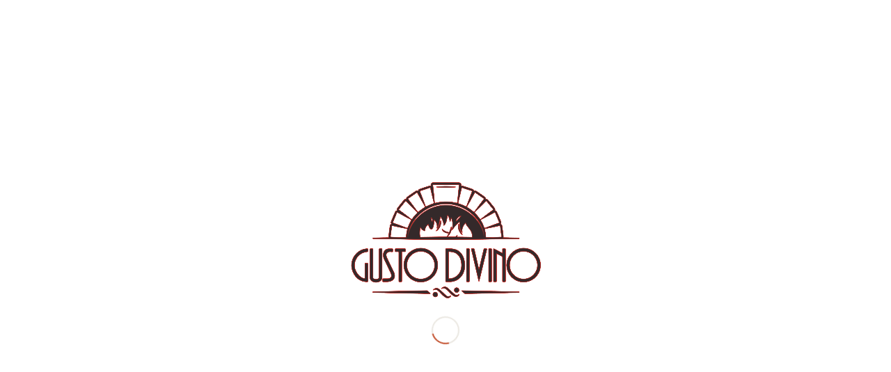

--- FILE ---
content_type: text/html; charset=UTF-8
request_url: https://gustodivino.gr/delivery/focacce-al-forno/focaccia-prosciutto/
body_size: 21986
content:
<!DOCTYPE html><html lang="el" class="html_stretched responsive av-preloader-active av-preloader-enabled  html_header_top html_logo_left html_main_nav_header html_menu_right html_slim html_header_sticky html_header_shrinking_disabled html_mobile_menu_phone html_header_searchicon_disabled html_content_align_center html_header_unstick_top_disabled html_header_stretch html_elegant-blog html_av-submenu-hidden html_av-submenu-display-click html_av-overlay-full html_av-submenu-noclone html_entry_id_437 html_visible_cart av-cookies-no-cookie-consent av-no-preview av-default-lightbox html_text_menu_active av-mobile-menu-switch-default"><head><meta charset="UTF-8" /><meta name="viewport" content="width=device-width, initial-scale=1"><meta name='robots' content='index, follow, max-image-preview:large, max-snippet:-1, max-video-preview:-1' /><style>img:is([sizes="auto" i],[sizes^="auto," i]){contain-intrinsic-size:3000px 1500px}</style><link rel="icon" href="https://gustodivino.gr/wp-content/uploads/2019/10/gusto_divino-trattoria_pizzeria-greece.jpg" media="(prefers-color-scheme: light)" /><link rel="apple-touch-icon" href="https://gustodivino.gr/wp-content/uploads/2019/10/gusto_divino-trattoria_pizzeria-greece.jpg" /><meta name="msapplication-TileImage" content="https://gustodivino.gr/wp-content/uploads/2019/10/gusto_divino-trattoria_pizzeria-greece.jpg" /><title>Focaccia Prosciutto - Gusto Divino</title><link rel="canonical" href="https://gustodivino.gr/delivery/focacce-al-forno/focaccia-prosciutto/" /><meta property="og:locale" content="el_GR" /><meta property="og:type" content="article" /><meta property="og:title" content="Focaccia Prosciutto - Gusto Divino" /><meta property="og:description" content="Προσούτο, παρμεζάνα, λάδι τρούφας" /><meta property="og:url" content="https://gustodivino.gr/delivery/focacce-al-forno/focaccia-prosciutto/" /><meta property="og:site_name" content="Gusto Divino" /><meta property="article:modified_time" content="2024-12-24T08:53:00+00:00" /><meta property="og:image" content="https://gustodivino.gr/wp-content/uploads/2017/06/Focaccia-Prosciutto.jpg" /><meta property="og:image:width" content="600" /><meta property="og:image:height" content="400" /><meta property="og:image:type" content="image/jpeg" /><meta name="twitter:card" content="summary_large_image" /> <script type="application/ld+json" class="yoast-schema-graph">{"@context":"https://schema.org","@graph":[{"@type":"WebPage","@id":"https://gustodivino.gr/delivery/focacce-al-forno/focaccia-prosciutto/","url":"https://gustodivino.gr/delivery/focacce-al-forno/focaccia-prosciutto/","name":"Focaccia Prosciutto - Gusto Divino","isPartOf":{"@id":"https://gustodivino.gr/#website"},"primaryImageOfPage":{"@id":"https://gustodivino.gr/delivery/focacce-al-forno/focaccia-prosciutto/#primaryimage"},"image":{"@id":"https://gustodivino.gr/delivery/focacce-al-forno/focaccia-prosciutto/#primaryimage"},"thumbnailUrl":"https://gustodivino.gr/wp-content/uploads/2017/06/Focaccia-Prosciutto.jpg","datePublished":"2017-06-21T16:07:22+00:00","dateModified":"2024-12-24T08:53:00+00:00","breadcrumb":{"@id":"https://gustodivino.gr/delivery/focacce-al-forno/focaccia-prosciutto/#breadcrumb"},"inLanguage":"el","potentialAction":[{"@type":"ReadAction","target":["https://gustodivino.gr/delivery/focacce-al-forno/focaccia-prosciutto/"]}]},{"@type":"ImageObject","inLanguage":"el","@id":"https://gustodivino.gr/delivery/focacce-al-forno/focaccia-prosciutto/#primaryimage","url":"https://gustodivino.gr/wp-content/uploads/2017/06/Focaccia-Prosciutto.jpg","contentUrl":"https://gustodivino.gr/wp-content/uploads/2017/06/Focaccia-Prosciutto.jpg","width":600,"height":400},{"@type":"BreadcrumbList","@id":"https://gustodivino.gr/delivery/focacce-al-forno/focaccia-prosciutto/#breadcrumb","itemListElement":[{"@type":"ListItem","position":1,"name":"Home","item":"https://gustodivino.gr/"},{"@type":"ListItem","position":2,"name":"Προϊόντα","item":"https://gustodivino.gr/shop/"},{"@type":"ListItem","position":3,"name":"Focaccia Prosciutto"}]},{"@type":"WebSite","@id":"https://gustodivino.gr/#website","url":"https://gustodivino.gr/","name":"Gusto Divino","description":"Trattoria | Pizzeria","publisher":{"@id":"https://gustodivino.gr/#organization"},"potentialAction":[{"@type":"SearchAction","target":{"@type":"EntryPoint","urlTemplate":"https://gustodivino.gr/?s={search_term_string}"},"query-input":{"@type":"PropertyValueSpecification","valueRequired":true,"valueName":"search_term_string"}}],"inLanguage":"el"},{"@type":"Organization","@id":"https://gustodivino.gr/#organization","name":"Gusto Divino","url":"https://gustodivino.gr/","logo":{"@type":"ImageObject","inLanguage":"el","@id":"https://gustodivino.gr/#/schema/logo/image/","url":"https://gustodivino.gr/wp-content/uploads/2016/02/divino-logo1.png","contentUrl":"https://gustodivino.gr/wp-content/uploads/2016/02/divino-logo1.png","width":280,"height":210,"caption":"Gusto Divino"},"image":{"@id":"https://gustodivino.gr/#/schema/logo/image/"}}]}</script> <link rel="alternate" type="application/rss+xml" title="Ροή RSS &raquo; Gusto Divino" href="https://gustodivino.gr/feed/" /> <script type='text/javascript'>(function() {

					/*	check if webfonts are disabled by user setting via cookie - or user must opt in.	*/
					var html = document.getElementsByTagName('html')[0];
					var cookie_check = html.className.indexOf('av-cookies-needs-opt-in') >= 0 || html.className.indexOf('av-cookies-can-opt-out') >= 0;
					var allow_continue = true;
					var silent_accept_cookie = html.className.indexOf('av-cookies-user-silent-accept') >= 0;

					if( cookie_check && ! silent_accept_cookie )
					{
						if( ! document.cookie.match(/aviaCookieConsent/) || html.className.indexOf('av-cookies-session-refused') >= 0 )
						{
							allow_continue = false;
						}
						else
						{
							if( ! document.cookie.match(/aviaPrivacyRefuseCookiesHideBar/) )
							{
								allow_continue = false;
							}
							else if( ! document.cookie.match(/aviaPrivacyEssentialCookiesEnabled/) )
							{
								allow_continue = false;
							}
							else if( document.cookie.match(/aviaPrivacyGoogleWebfontsDisabled/) )
							{
								allow_continue = false;
							}
						}
					}

					if( allow_continue )
					{
						var f = document.createElement('link');

						f.type 	= 'text/css';
						f.rel 	= 'stylesheet';
						f.href 	= 'https://fonts.googleapis.com/css?family=Lato:300,400,700&display=auto';
						f.id 	= 'avia-google-webfont';

						document.getElementsByTagName('head')[0].appendChild(f);
					}
				})();</script> <script type="text/javascript">/*  */
window._wpemojiSettings = {"baseUrl":"https:\/\/s.w.org\/images\/core\/emoji\/16.0.1\/72x72\/","ext":".png","svgUrl":"https:\/\/s.w.org\/images\/core\/emoji\/16.0.1\/svg\/","svgExt":".svg","source":{"concatemoji":"https:\/\/gustodivino.gr\/wp-includes\/js\/wp-emoji-release.min.js?ver=6.8.3"}};
/*! This file is auto-generated */
!function(s,n){var o,i,e;function c(e){try{var t={supportTests:e,timestamp:(new Date).valueOf()};sessionStorage.setItem(o,JSON.stringify(t))}catch(e){}}function p(e,t,n){e.clearRect(0,0,e.canvas.width,e.canvas.height),e.fillText(t,0,0);var t=new Uint32Array(e.getImageData(0,0,e.canvas.width,e.canvas.height).data),a=(e.clearRect(0,0,e.canvas.width,e.canvas.height),e.fillText(n,0,0),new Uint32Array(e.getImageData(0,0,e.canvas.width,e.canvas.height).data));return t.every(function(e,t){return e===a[t]})}function u(e,t){e.clearRect(0,0,e.canvas.width,e.canvas.height),e.fillText(t,0,0);for(var n=e.getImageData(16,16,1,1),a=0;a<n.data.length;a++)if(0!==n.data[a])return!1;return!0}function f(e,t,n,a){switch(t){case"flag":return n(e,"\ud83c\udff3\ufe0f\u200d\u26a7\ufe0f","\ud83c\udff3\ufe0f\u200b\u26a7\ufe0f")?!1:!n(e,"\ud83c\udde8\ud83c\uddf6","\ud83c\udde8\u200b\ud83c\uddf6")&&!n(e,"\ud83c\udff4\udb40\udc67\udb40\udc62\udb40\udc65\udb40\udc6e\udb40\udc67\udb40\udc7f","\ud83c\udff4\u200b\udb40\udc67\u200b\udb40\udc62\u200b\udb40\udc65\u200b\udb40\udc6e\u200b\udb40\udc67\u200b\udb40\udc7f");case"emoji":return!a(e,"\ud83e\udedf")}return!1}function g(e,t,n,a){var r="undefined"!=typeof WorkerGlobalScope&&self instanceof WorkerGlobalScope?new OffscreenCanvas(300,150):s.createElement("canvas"),o=r.getContext("2d",{willReadFrequently:!0}),i=(o.textBaseline="top",o.font="600 32px Arial",{});return e.forEach(function(e){i[e]=t(o,e,n,a)}),i}function t(e){var t=s.createElement("script");t.src=e,t.defer=!0,s.head.appendChild(t)}"undefined"!=typeof Promise&&(o="wpEmojiSettingsSupports",i=["flag","emoji"],n.supports={everything:!0,everythingExceptFlag:!0},e=new Promise(function(e){s.addEventListener("DOMContentLoaded",e,{once:!0})}),new Promise(function(t){var n=function(){try{var e=JSON.parse(sessionStorage.getItem(o));if("object"==typeof e&&"number"==typeof e.timestamp&&(new Date).valueOf()<e.timestamp+604800&&"object"==typeof e.supportTests)return e.supportTests}catch(e){}return null}();if(!n){if("undefined"!=typeof Worker&&"undefined"!=typeof OffscreenCanvas&&"undefined"!=typeof URL&&URL.createObjectURL&&"undefined"!=typeof Blob)try{var e="postMessage("+g.toString()+"("+[JSON.stringify(i),f.toString(),p.toString(),u.toString()].join(",")+"));",a=new Blob([e],{type:"text/javascript"}),r=new Worker(URL.createObjectURL(a),{name:"wpTestEmojiSupports"});return void(r.onmessage=function(e){c(n=e.data),r.terminate(),t(n)})}catch(e){}c(n=g(i,f,p,u))}t(n)}).then(function(e){for(var t in e)n.supports[t]=e[t],n.supports.everything=n.supports.everything&&n.supports[t],"flag"!==t&&(n.supports.everythingExceptFlag=n.supports.everythingExceptFlag&&n.supports[t]);n.supports.everythingExceptFlag=n.supports.everythingExceptFlag&&!n.supports.flag,n.DOMReady=!1,n.readyCallback=function(){n.DOMReady=!0}}).then(function(){return e}).then(function(){var e;n.supports.everything||(n.readyCallback(),(e=n.source||{}).concatemoji?t(e.concatemoji):e.wpemoji&&e.twemoji&&(t(e.twemoji),t(e.wpemoji)))}))}((window,document),window._wpemojiSettings);
/*  */</script> <link data-optimized="1" rel='stylesheet' id='avia-grid-css' href='https://gustodivino.gr/wp-content/litespeed/css/c822aacd10ba750019dc341f3eca6548.css?ver=dab65' type='text/css' media='all' /><link data-optimized="1" rel='stylesheet' id='avia-base-css' href='https://gustodivino.gr/wp-content/litespeed/css/4869eeb90d3e247c5083a8e25a5a705c.css?ver=8c9ac' type='text/css' media='all' /><link data-optimized="1" rel='stylesheet' id='avia-layout-css' href='https://gustodivino.gr/wp-content/litespeed/css/7c5ad96d6c43da4d4bc16b1432e341b0.css?ver=024b8' type='text/css' media='all' /><link data-optimized="1" rel='stylesheet' id='avia-module-audioplayer-css' href='https://gustodivino.gr/wp-content/litespeed/css/7f672371bb0a4d818d60c06728d68a73.css?ver=d47c6' type='text/css' media='all' /><link data-optimized="1" rel='stylesheet' id='avia-module-blog-css' href='https://gustodivino.gr/wp-content/litespeed/css/bb6f8c9cc3c4e0d6bb62752e86cbe709.css?ver=f35af' type='text/css' media='all' /><link data-optimized="1" rel='stylesheet' id='avia-module-postslider-css' href='https://gustodivino.gr/wp-content/litespeed/css/72ba112b56533d5f44a0d888f14da724.css?ver=e6e9f' type='text/css' media='all' /><link data-optimized="1" rel='stylesheet' id='avia-module-button-css' href='https://gustodivino.gr/wp-content/litespeed/css/9682d878dab46e07400753026310ec34.css?ver=68c93' type='text/css' media='all' /><link data-optimized="1" rel='stylesheet' id='avia-module-buttonrow-css' href='https://gustodivino.gr/wp-content/litespeed/css/939d90635ba7f858d2924cc0df849951.css?ver=739f7' type='text/css' media='all' /><link data-optimized="1" rel='stylesheet' id='avia-module-button-fullwidth-css' href='https://gustodivino.gr/wp-content/litespeed/css/80c2ee7c1f8b7fa93b47598e8de3ee48.css?ver=2b19c' type='text/css' media='all' /><link data-optimized="1" rel='stylesheet' id='avia-module-catalogue-css' href='https://gustodivino.gr/wp-content/litespeed/css/6e88efd36327d69d68950da6102d5f4d.css?ver=8c563' type='text/css' media='all' /><link data-optimized="1" rel='stylesheet' id='avia-module-comments-css' href='https://gustodivino.gr/wp-content/litespeed/css/c38c18ad702c7daf1e03dd368be17f81.css?ver=ed3d2' type='text/css' media='all' /><link data-optimized="1" rel='stylesheet' id='avia-module-contact-css' href='https://gustodivino.gr/wp-content/litespeed/css/1e11e88d231cc880bf3cbd90ed7ae568.css?ver=b2988' type='text/css' media='all' /><link data-optimized="1" rel='stylesheet' id='avia-module-slideshow-css' href='https://gustodivino.gr/wp-content/litespeed/css/6f0fdebd548ef43a32558cc456d0c1a3.css?ver=22fd7' type='text/css' media='all' /><link data-optimized="1" rel='stylesheet' id='avia-module-slideshow-contentpartner-css' href='https://gustodivino.gr/wp-content/litespeed/css/4e0b09d4dbfd5d707f36e008ac012e2d.css?ver=011dd' type='text/css' media='all' /><link data-optimized="1" rel='stylesheet' id='avia-module-countdown-css' href='https://gustodivino.gr/wp-content/litespeed/css/dac807e1cde0d4e77eeb87705a9c528b.css?ver=e77c1' type='text/css' media='all' /><link data-optimized="1" rel='stylesheet' id='avia-module-dynamic-field-css' href='https://gustodivino.gr/wp-content/litespeed/css/70c498232f1a2d43268a57a287dcab0b.css?ver=d1889' type='text/css' media='all' /><link data-optimized="1" rel='stylesheet' id='avia-module-gallery-css' href='https://gustodivino.gr/wp-content/litespeed/css/5ed85f744d18f8193b54ad140b97c104.css?ver=d247b' type='text/css' media='all' /><link data-optimized="1" rel='stylesheet' id='avia-module-gallery-hor-css' href='https://gustodivino.gr/wp-content/litespeed/css/32ba9416eab55299ac8f118584cfe168.css?ver=a71b4' type='text/css' media='all' /><link data-optimized="1" rel='stylesheet' id='avia-module-maps-css' href='https://gustodivino.gr/wp-content/litespeed/css/68e7c77a4b6c765bda7898478fd08f1e.css?ver=bde51' type='text/css' media='all' /><link data-optimized="1" rel='stylesheet' id='avia-module-gridrow-css' href='https://gustodivino.gr/wp-content/litespeed/css/6ae31e202915a42cdb9d7570c6d8e084.css?ver=2ac22' type='text/css' media='all' /><link data-optimized="1" rel='stylesheet' id='avia-module-heading-css' href='https://gustodivino.gr/wp-content/litespeed/css/9f7b226188afa5777dc22031ed1b14ca.css?ver=87b65' type='text/css' media='all' /><link data-optimized="1" rel='stylesheet' id='avia-module-rotator-css' href='https://gustodivino.gr/wp-content/litespeed/css/7c1de02c0e3ffb6fb855ebf59bc052f1.css?ver=8b4f2' type='text/css' media='all' /><link data-optimized="1" rel='stylesheet' id='avia-module-hr-css' href='https://gustodivino.gr/wp-content/litespeed/css/8844dae75dd38f988e4650d42057a399.css?ver=b1fef' type='text/css' media='all' /><link data-optimized="1" rel='stylesheet' id='avia-module-icon-css' href='https://gustodivino.gr/wp-content/litespeed/css/0d931b0351107e721f6461d9f1648c8b.css?ver=48c4f' type='text/css' media='all' /><link data-optimized="1" rel='stylesheet' id='avia-module-icon-circles-css' href='https://gustodivino.gr/wp-content/litespeed/css/1c5e4bb22c30beec13121e0f40cc0806.css?ver=c395f' type='text/css' media='all' /><link data-optimized="1" rel='stylesheet' id='avia-module-iconbox-css' href='https://gustodivino.gr/wp-content/litespeed/css/8f89b2a1e3d8b01fd552622ec4fc5f88.css?ver=469b2' type='text/css' media='all' /><link data-optimized="1" rel='stylesheet' id='avia-module-icongrid-css' href='https://gustodivino.gr/wp-content/litespeed/css/cbe3fa16dbc5ed9687d466cea3075cba.css?ver=d681f' type='text/css' media='all' /><link data-optimized="1" rel='stylesheet' id='avia-module-iconlist-css' href='https://gustodivino.gr/wp-content/litespeed/css/877c22af7183d641a90777110d660e09.css?ver=ccd89' type='text/css' media='all' /><link data-optimized="1" rel='stylesheet' id='avia-module-image-css' href='https://gustodivino.gr/wp-content/litespeed/css/c9b02cb5aade52678683fa7df0fe1f87.css?ver=da31b' type='text/css' media='all' /><link data-optimized="1" rel='stylesheet' id='avia-module-image-diff-css' href='https://gustodivino.gr/wp-content/litespeed/css/dc1c9a94b4698dad9736b82f1374f919.css?ver=b5414' type='text/css' media='all' /><link data-optimized="1" rel='stylesheet' id='avia-module-hotspot-css' href='https://gustodivino.gr/wp-content/litespeed/css/a15a2e9585b29ca66a4ed084a975f73f.css?ver=318a3' type='text/css' media='all' /><link data-optimized="1" rel='stylesheet' id='avia-module-sc-lottie-animation-css' href='https://gustodivino.gr/wp-content/litespeed/css/84a1cf8df6a1984e612830ad4ca226af.css?ver=266d2' type='text/css' media='all' /><link data-optimized="1" rel='stylesheet' id='avia-module-magazine-css' href='https://gustodivino.gr/wp-content/litespeed/css/b82ce29bff316822d31e573e449ccacb.css?ver=73a1d' type='text/css' media='all' /><link data-optimized="1" rel='stylesheet' id='avia-module-masonry-css' href='https://gustodivino.gr/wp-content/litespeed/css/5511d156abdbaf099c5c067587d2fc34.css?ver=498e4' type='text/css' media='all' /><link data-optimized="1" rel='stylesheet' id='avia-siteloader-css' href='https://gustodivino.gr/wp-content/litespeed/css/f3cef4f1000106001d03662971ad1593.css?ver=7ca83' type='text/css' media='all' /><link data-optimized="1" rel='stylesheet' id='avia-module-menu-css' href='https://gustodivino.gr/wp-content/litespeed/css/ab3c2f077a01f8996c45f4452477fd2d.css?ver=9a07d' type='text/css' media='all' /><link data-optimized="1" rel='stylesheet' id='avia-module-notification-css' href='https://gustodivino.gr/wp-content/litespeed/css/45da7fc5e7919406252ee214ad6e8c70.css?ver=0a205' type='text/css' media='all' /><link data-optimized="1" rel='stylesheet' id='avia-module-numbers-css' href='https://gustodivino.gr/wp-content/litespeed/css/fc76361b760d819ccd6ac356ed2aa4a8.css?ver=10fa6' type='text/css' media='all' /><link data-optimized="1" rel='stylesheet' id='avia-module-portfolio-css' href='https://gustodivino.gr/wp-content/litespeed/css/a7c1d121aee2ebefa95d959308c49086.css?ver=9d8c0' type='text/css' media='all' /><link data-optimized="1" rel='stylesheet' id='avia-module-post-metadata-css' href='https://gustodivino.gr/wp-content/litespeed/css/f7ff757f57f1c64e481d8f8f4707dd89.css?ver=a742c' type='text/css' media='all' /><link data-optimized="1" rel='stylesheet' id='avia-module-progress-bar-css' href='https://gustodivino.gr/wp-content/litespeed/css/71e9fcb1879a5cc30216f2ece1644f3f.css?ver=7bc65' type='text/css' media='all' /><link data-optimized="1" rel='stylesheet' id='avia-module-promobox-css' href='https://gustodivino.gr/wp-content/litespeed/css/2818271dc784b94bb0d55aac503f9df6.css?ver=1c250' type='text/css' media='all' /><link data-optimized="1" rel='stylesheet' id='avia-sc-search-css' href='https://gustodivino.gr/wp-content/litespeed/css/84dc4e67d1fb79ac8f5a94032d4166e4.css?ver=94946' type='text/css' media='all' /><link data-optimized="1" rel='stylesheet' id='avia-module-slideshow-accordion-css' href='https://gustodivino.gr/wp-content/litespeed/css/5e6da92fc9b369f16e2e6abc0ca6a192.css?ver=58511' type='text/css' media='all' /><link data-optimized="1" rel='stylesheet' id='avia-module-slideshow-feature-image-css' href='https://gustodivino.gr/wp-content/litespeed/css/e9354953c7a85c38d2fd9b99e3b1d581.css?ver=a6d0f' type='text/css' media='all' /><link data-optimized="1" rel='stylesheet' id='avia-module-slideshow-fullsize-css' href='https://gustodivino.gr/wp-content/litespeed/css/1b75e78d63eb954b157b9253b0fa18e6.css?ver=af6a1' type='text/css' media='all' /><link data-optimized="1" rel='stylesheet' id='avia-module-slideshow-fullscreen-css' href='https://gustodivino.gr/wp-content/litespeed/css/2daf732013a6d45a8ca4c1b956b60fb4.css?ver=dbe41' type='text/css' media='all' /><link data-optimized="1" rel='stylesheet' id='avia-module-slideshow-ls-css' href='https://gustodivino.gr/wp-content/litespeed/css/b79833f73781c9cd020d99700f71954b.css?ver=6bc1e' type='text/css' media='all' /><link data-optimized="1" rel='stylesheet' id='avia-module-social-css' href='https://gustodivino.gr/wp-content/litespeed/css/6c41df4e8bdfbf822b93244798037d1e.css?ver=df49f' type='text/css' media='all' /><link data-optimized="1" rel='stylesheet' id='avia-module-tabsection-css' href='https://gustodivino.gr/wp-content/litespeed/css/b1aee66e52f3301f17614d1863b816dc.css?ver=1e6d2' type='text/css' media='all' /><link data-optimized="1" rel='stylesheet' id='avia-module-table-css' href='https://gustodivino.gr/wp-content/litespeed/css/9b59257775e33b4b26ebefe4526dd41f.css?ver=aafe3' type='text/css' media='all' /><link data-optimized="1" rel='stylesheet' id='avia-module-tabs-css' href='https://gustodivino.gr/wp-content/litespeed/css/456050aebeb9ede8d9367dbcd8bdf0ea.css?ver=6b812' type='text/css' media='all' /><link data-optimized="1" rel='stylesheet' id='avia-module-team-css' href='https://gustodivino.gr/wp-content/litespeed/css/52131ce4d23505f7d0ddfe72880ac554.css?ver=ce951' type='text/css' media='all' /><link data-optimized="1" rel='stylesheet' id='avia-module-testimonials-css' href='https://gustodivino.gr/wp-content/litespeed/css/c144e19996a6e3a87d9f2c4433c9c0c4.css?ver=dcb8a' type='text/css' media='all' /><link data-optimized="1" rel='stylesheet' id='avia-module-timeline-css' href='https://gustodivino.gr/wp-content/litespeed/css/af8a61e0bafdd6ed1471318801b14bd0.css?ver=ce1e1' type='text/css' media='all' /><link data-optimized="1" rel='stylesheet' id='avia-module-toggles-css' href='https://gustodivino.gr/wp-content/litespeed/css/047bdf7ca9a699f92f1887d23eff08f9.css?ver=5f135' type='text/css' media='all' /><link data-optimized="1" rel='stylesheet' id='avia-module-video-css' href='https://gustodivino.gr/wp-content/litespeed/css/3dc4401ee834fd71d43ea67da078077d.css?ver=485ec' type='text/css' media='all' /><link data-optimized="1" rel='stylesheet' id='avia-scs-css' href='https://gustodivino.gr/wp-content/litespeed/css/2a54c74e764b4fd8a12e1ce2863fb021.css?ver=6e014' type='text/css' media='all' /><link data-optimized="1" rel='stylesheet' id='avia-woocommerce-css-css' href='https://gustodivino.gr/wp-content/litespeed/css/87e74f2be8c582422d9212d9c58810c4.css?ver=031ff' type='text/css' media='all' /><style id='wp-emoji-styles-inline-css' type='text/css'>img.wp-smiley,img.emoji{display:inline!important;border:none!important;box-shadow:none!important;height:1em!important;width:1em!important;margin:0 0.07em!important;vertical-align:-0.1em!important;background:none!important;padding:0!important}</style><link data-optimized="1" rel='stylesheet' id='wp-block-library-css' href='https://gustodivino.gr/wp-content/litespeed/css/128da229de655e6be1d398c7a69cb03d.css?ver=e7787' type='text/css' media='all' /><style id='global-styles-inline-css' type='text/css'>:root{--wp--preset--aspect-ratio--square:1;--wp--preset--aspect-ratio--4-3:4/3;--wp--preset--aspect-ratio--3-4:3/4;--wp--preset--aspect-ratio--3-2:3/2;--wp--preset--aspect-ratio--2-3:2/3;--wp--preset--aspect-ratio--16-9:16/9;--wp--preset--aspect-ratio--9-16:9/16;--wp--preset--color--black:#000000;--wp--preset--color--cyan-bluish-gray:#abb8c3;--wp--preset--color--white:#ffffff;--wp--preset--color--pale-pink:#f78da7;--wp--preset--color--vivid-red:#cf2e2e;--wp--preset--color--luminous-vivid-orange:#ff6900;--wp--preset--color--luminous-vivid-amber:#fcb900;--wp--preset--color--light-green-cyan:#7bdcb5;--wp--preset--color--vivid-green-cyan:#00d084;--wp--preset--color--pale-cyan-blue:#8ed1fc;--wp--preset--color--vivid-cyan-blue:#0693e3;--wp--preset--color--vivid-purple:#9b51e0;--wp--preset--color--metallic-red:#b02b2c;--wp--preset--color--maximum-yellow-red:#edae44;--wp--preset--color--yellow-sun:#eeee22;--wp--preset--color--palm-leaf:#83a846;--wp--preset--color--aero:#7bb0e7;--wp--preset--color--old-lavender:#745f7e;--wp--preset--color--steel-teal:#5f8789;--wp--preset--color--raspberry-pink:#d65799;--wp--preset--color--medium-turquoise:#4ecac2;--wp--preset--gradient--vivid-cyan-blue-to-vivid-purple:linear-gradient(135deg,rgba(6,147,227,1) 0%,rgb(155,81,224) 100%);--wp--preset--gradient--light-green-cyan-to-vivid-green-cyan:linear-gradient(135deg,rgb(122,220,180) 0%,rgb(0,208,130) 100%);--wp--preset--gradient--luminous-vivid-amber-to-luminous-vivid-orange:linear-gradient(135deg,rgba(252,185,0,1) 0%,rgba(255,105,0,1) 100%);--wp--preset--gradient--luminous-vivid-orange-to-vivid-red:linear-gradient(135deg,rgba(255,105,0,1) 0%,rgb(207,46,46) 100%);--wp--preset--gradient--very-light-gray-to-cyan-bluish-gray:linear-gradient(135deg,rgb(238,238,238) 0%,rgb(169,184,195) 100%);--wp--preset--gradient--cool-to-warm-spectrum:linear-gradient(135deg,rgb(74,234,220) 0%,rgb(151,120,209) 20%,rgb(207,42,186) 40%,rgb(238,44,130) 60%,rgb(251,105,98) 80%,rgb(254,248,76) 100%);--wp--preset--gradient--blush-light-purple:linear-gradient(135deg,rgb(255,206,236) 0%,rgb(152,150,240) 100%);--wp--preset--gradient--blush-bordeaux:linear-gradient(135deg,rgb(254,205,165) 0%,rgb(254,45,45) 50%,rgb(107,0,62) 100%);--wp--preset--gradient--luminous-dusk:linear-gradient(135deg,rgb(255,203,112) 0%,rgb(199,81,192) 50%,rgb(65,88,208) 100%);--wp--preset--gradient--pale-ocean:linear-gradient(135deg,rgb(255,245,203) 0%,rgb(182,227,212) 50%,rgb(51,167,181) 100%);--wp--preset--gradient--electric-grass:linear-gradient(135deg,rgb(202,248,128) 0%,rgb(113,206,126) 100%);--wp--preset--gradient--midnight:linear-gradient(135deg,rgb(2,3,129) 0%,rgb(40,116,252) 100%);--wp--preset--font-size--small:1rem;--wp--preset--font-size--medium:1.125rem;--wp--preset--font-size--large:1.75rem;--wp--preset--font-size--x-large:clamp(1.75rem, 3vw, 2.25rem);--wp--preset--spacing--20:0.44rem;--wp--preset--spacing--30:0.67rem;--wp--preset--spacing--40:1rem;--wp--preset--spacing--50:1.5rem;--wp--preset--spacing--60:2.25rem;--wp--preset--spacing--70:3.38rem;--wp--preset--spacing--80:5.06rem;--wp--preset--shadow--natural:6px 6px 9px rgba(0, 0, 0, 0.2);--wp--preset--shadow--deep:12px 12px 50px rgba(0, 0, 0, 0.4);--wp--preset--shadow--sharp:6px 6px 0px rgba(0, 0, 0, 0.2);--wp--preset--shadow--outlined:6px 6px 0px -3px rgba(255, 255, 255, 1), 6px 6px rgba(0, 0, 0, 1);--wp--preset--shadow--crisp:6px 6px 0px rgba(0, 0, 0, 1)}:root{--wp--style--global--content-size:800px;--wp--style--global--wide-size:1130px}:where(body){margin:0}.wp-site-blocks>.alignleft{float:left;margin-right:2em}.wp-site-blocks>.alignright{float:right;margin-left:2em}.wp-site-blocks>.aligncenter{justify-content:center;margin-left:auto;margin-right:auto}:where(.is-layout-flex){gap:.5em}:where(.is-layout-grid){gap:.5em}.is-layout-flow>.alignleft{float:left;margin-inline-start:0;margin-inline-end:2em}.is-layout-flow>.alignright{float:right;margin-inline-start:2em;margin-inline-end:0}.is-layout-flow>.aligncenter{margin-left:auto!important;margin-right:auto!important}.is-layout-constrained>.alignleft{float:left;margin-inline-start:0;margin-inline-end:2em}.is-layout-constrained>.alignright{float:right;margin-inline-start:2em;margin-inline-end:0}.is-layout-constrained>.aligncenter{margin-left:auto!important;margin-right:auto!important}.is-layout-constrained>:where(:not(.alignleft):not(.alignright):not(.alignfull)){max-width:var(--wp--style--global--content-size);margin-left:auto!important;margin-right:auto!important}.is-layout-constrained>.alignwide{max-width:var(--wp--style--global--wide-size)}body .is-layout-flex{display:flex}.is-layout-flex{flex-wrap:wrap;align-items:center}.is-layout-flex>:is(*,div){margin:0}body .is-layout-grid{display:grid}.is-layout-grid>:is(*,div){margin:0}body{padding-top:0;padding-right:0;padding-bottom:0;padding-left:0}a:where(:not(.wp-element-button)){text-decoration:underline}:root :where(.wp-element-button,.wp-block-button__link){background-color:#32373c;border-width:0;color:#fff;font-family:inherit;font-size:inherit;line-height:inherit;padding:calc(0.667em + 2px) calc(1.333em + 2px);text-decoration:none}.has-black-color{color:var(--wp--preset--color--black)!important}.has-cyan-bluish-gray-color{color:var(--wp--preset--color--cyan-bluish-gray)!important}.has-white-color{color:var(--wp--preset--color--white)!important}.has-pale-pink-color{color:var(--wp--preset--color--pale-pink)!important}.has-vivid-red-color{color:var(--wp--preset--color--vivid-red)!important}.has-luminous-vivid-orange-color{color:var(--wp--preset--color--luminous-vivid-orange)!important}.has-luminous-vivid-amber-color{color:var(--wp--preset--color--luminous-vivid-amber)!important}.has-light-green-cyan-color{color:var(--wp--preset--color--light-green-cyan)!important}.has-vivid-green-cyan-color{color:var(--wp--preset--color--vivid-green-cyan)!important}.has-pale-cyan-blue-color{color:var(--wp--preset--color--pale-cyan-blue)!important}.has-vivid-cyan-blue-color{color:var(--wp--preset--color--vivid-cyan-blue)!important}.has-vivid-purple-color{color:var(--wp--preset--color--vivid-purple)!important}.has-metallic-red-color{color:var(--wp--preset--color--metallic-red)!important}.has-maximum-yellow-red-color{color:var(--wp--preset--color--maximum-yellow-red)!important}.has-yellow-sun-color{color:var(--wp--preset--color--yellow-sun)!important}.has-palm-leaf-color{color:var(--wp--preset--color--palm-leaf)!important}.has-aero-color{color:var(--wp--preset--color--aero)!important}.has-old-lavender-color{color:var(--wp--preset--color--old-lavender)!important}.has-steel-teal-color{color:var(--wp--preset--color--steel-teal)!important}.has-raspberry-pink-color{color:var(--wp--preset--color--raspberry-pink)!important}.has-medium-turquoise-color{color:var(--wp--preset--color--medium-turquoise)!important}.has-black-background-color{background-color:var(--wp--preset--color--black)!important}.has-cyan-bluish-gray-background-color{background-color:var(--wp--preset--color--cyan-bluish-gray)!important}.has-white-background-color{background-color:var(--wp--preset--color--white)!important}.has-pale-pink-background-color{background-color:var(--wp--preset--color--pale-pink)!important}.has-vivid-red-background-color{background-color:var(--wp--preset--color--vivid-red)!important}.has-luminous-vivid-orange-background-color{background-color:var(--wp--preset--color--luminous-vivid-orange)!important}.has-luminous-vivid-amber-background-color{background-color:var(--wp--preset--color--luminous-vivid-amber)!important}.has-light-green-cyan-background-color{background-color:var(--wp--preset--color--light-green-cyan)!important}.has-vivid-green-cyan-background-color{background-color:var(--wp--preset--color--vivid-green-cyan)!important}.has-pale-cyan-blue-background-color{background-color:var(--wp--preset--color--pale-cyan-blue)!important}.has-vivid-cyan-blue-background-color{background-color:var(--wp--preset--color--vivid-cyan-blue)!important}.has-vivid-purple-background-color{background-color:var(--wp--preset--color--vivid-purple)!important}.has-metallic-red-background-color{background-color:var(--wp--preset--color--metallic-red)!important}.has-maximum-yellow-red-background-color{background-color:var(--wp--preset--color--maximum-yellow-red)!important}.has-yellow-sun-background-color{background-color:var(--wp--preset--color--yellow-sun)!important}.has-palm-leaf-background-color{background-color:var(--wp--preset--color--palm-leaf)!important}.has-aero-background-color{background-color:var(--wp--preset--color--aero)!important}.has-old-lavender-background-color{background-color:var(--wp--preset--color--old-lavender)!important}.has-steel-teal-background-color{background-color:var(--wp--preset--color--steel-teal)!important}.has-raspberry-pink-background-color{background-color:var(--wp--preset--color--raspberry-pink)!important}.has-medium-turquoise-background-color{background-color:var(--wp--preset--color--medium-turquoise)!important}.has-black-border-color{border-color:var(--wp--preset--color--black)!important}.has-cyan-bluish-gray-border-color{border-color:var(--wp--preset--color--cyan-bluish-gray)!important}.has-white-border-color{border-color:var(--wp--preset--color--white)!important}.has-pale-pink-border-color{border-color:var(--wp--preset--color--pale-pink)!important}.has-vivid-red-border-color{border-color:var(--wp--preset--color--vivid-red)!important}.has-luminous-vivid-orange-border-color{border-color:var(--wp--preset--color--luminous-vivid-orange)!important}.has-luminous-vivid-amber-border-color{border-color:var(--wp--preset--color--luminous-vivid-amber)!important}.has-light-green-cyan-border-color{border-color:var(--wp--preset--color--light-green-cyan)!important}.has-vivid-green-cyan-border-color{border-color:var(--wp--preset--color--vivid-green-cyan)!important}.has-pale-cyan-blue-border-color{border-color:var(--wp--preset--color--pale-cyan-blue)!important}.has-vivid-cyan-blue-border-color{border-color:var(--wp--preset--color--vivid-cyan-blue)!important}.has-vivid-purple-border-color{border-color:var(--wp--preset--color--vivid-purple)!important}.has-metallic-red-border-color{border-color:var(--wp--preset--color--metallic-red)!important}.has-maximum-yellow-red-border-color{border-color:var(--wp--preset--color--maximum-yellow-red)!important}.has-yellow-sun-border-color{border-color:var(--wp--preset--color--yellow-sun)!important}.has-palm-leaf-border-color{border-color:var(--wp--preset--color--palm-leaf)!important}.has-aero-border-color{border-color:var(--wp--preset--color--aero)!important}.has-old-lavender-border-color{border-color:var(--wp--preset--color--old-lavender)!important}.has-steel-teal-border-color{border-color:var(--wp--preset--color--steel-teal)!important}.has-raspberry-pink-border-color{border-color:var(--wp--preset--color--raspberry-pink)!important}.has-medium-turquoise-border-color{border-color:var(--wp--preset--color--medium-turquoise)!important}.has-vivid-cyan-blue-to-vivid-purple-gradient-background{background:var(--wp--preset--gradient--vivid-cyan-blue-to-vivid-purple)!important}.has-light-green-cyan-to-vivid-green-cyan-gradient-background{background:var(--wp--preset--gradient--light-green-cyan-to-vivid-green-cyan)!important}.has-luminous-vivid-amber-to-luminous-vivid-orange-gradient-background{background:var(--wp--preset--gradient--luminous-vivid-amber-to-luminous-vivid-orange)!important}.has-luminous-vivid-orange-to-vivid-red-gradient-background{background:var(--wp--preset--gradient--luminous-vivid-orange-to-vivid-red)!important}.has-very-light-gray-to-cyan-bluish-gray-gradient-background{background:var(--wp--preset--gradient--very-light-gray-to-cyan-bluish-gray)!important}.has-cool-to-warm-spectrum-gradient-background{background:var(--wp--preset--gradient--cool-to-warm-spectrum)!important}.has-blush-light-purple-gradient-background{background:var(--wp--preset--gradient--blush-light-purple)!important}.has-blush-bordeaux-gradient-background{background:var(--wp--preset--gradient--blush-bordeaux)!important}.has-luminous-dusk-gradient-background{background:var(--wp--preset--gradient--luminous-dusk)!important}.has-pale-ocean-gradient-background{background:var(--wp--preset--gradient--pale-ocean)!important}.has-electric-grass-gradient-background{background:var(--wp--preset--gradient--electric-grass)!important}.has-midnight-gradient-background{background:var(--wp--preset--gradient--midnight)!important}.has-small-font-size{font-size:var(--wp--preset--font-size--small)!important}.has-medium-font-size{font-size:var(--wp--preset--font-size--medium)!important}.has-large-font-size{font-size:var(--wp--preset--font-size--large)!important}.has-x-large-font-size{font-size:var(--wp--preset--font-size--x-large)!important}:where(.wp-block-post-template.is-layout-flex){gap:1.25em}:where(.wp-block-post-template.is-layout-grid){gap:1.25em}:where(.wp-block-columns.is-layout-flex){gap:2em}:where(.wp-block-columns.is-layout-grid){gap:2em}:root :where(.wp-block-pullquote){font-size:1.5em;line-height:1.6}</style><link data-optimized="1" rel='stylesheet' id='ns-option-css-custom-page-front-css' href='https://gustodivino.gr/wp-content/litespeed/css/96be825e61d9673d74b3eb876c4a5c66.css?ver=2ab7e' type='text/css' media='all' /><style id='woocommerce-inline-inline-css' type='text/css'>.woocommerce form .form-row .required{visibility:visible}</style><link data-optimized="1" rel='stylesheet' id='brands-styles-css' href='https://gustodivino.gr/wp-content/litespeed/css/3ef89f1c6d795310f8b195e0b2f838e7.css?ver=4fb36' type='text/css' media='all' /><link data-optimized="1" rel='stylesheet' id='avia-fold-unfold-css' href='https://gustodivino.gr/wp-content/litespeed/css/65cf1debc98dbcbb79e44d61b77135b1.css?ver=0dcff' type='text/css' media='all' /><link data-optimized="1" rel='stylesheet' id='avia-popup-css-css' href='https://gustodivino.gr/wp-content/litespeed/css/41312cf954642eeb0177dfd9b9d5106b.css?ver=f48a5' type='text/css' media='screen' /><link data-optimized="1" rel='stylesheet' id='avia-lightbox-css' href='https://gustodivino.gr/wp-content/litespeed/css/4c9120da59bc67c3d486bb943311f751.css?ver=18aa1' type='text/css' media='screen' /><link data-optimized="1" rel='stylesheet' id='avia-dynamic-css' href='https://gustodivino.gr/wp-content/litespeed/css/702e9e7144aa7c5cfd66b0a8ea0d0a19.css?ver=8575a' type='text/css' media='all' /><link data-optimized="1" rel='stylesheet' id='avia-custom-css' href='https://gustodivino.gr/wp-content/litespeed/css/c0c9d948834f912974e67050ac95d33c.css?ver=44919' type='text/css' media='all' /><link data-optimized="1" rel='stylesheet' id='avia-style-css' href='https://gustodivino.gr/wp-content/litespeed/css/c5ae40ea5d077eaaca0859e082397dc1.css?ver=899fa' type='text/css' media='all' /> <script type="text/javascript" src="https://gustodivino.gr/wp-includes/js/jquery/jquery.min.js?ver=3.7.1" id="jquery-core-js"></script> <script type="text/javascript" src="https://gustodivino.gr/wp-includes/js/jquery/jquery-migrate.min.js?ver=3.4.1" id="jquery-migrate-js"></script> <script data-optimized="1" type="text/javascript" src="https://gustodivino.gr/wp-content/litespeed/js/2ba136568b8f1e85a052a784bf4f60f0.js?ver=1d8a3" id="ns-option-js-page-viewcart-front-js"></script> <script data-optimized="1" type="text/javascript" src="https://gustodivino.gr/wp-content/litespeed/js/a3bad667e99c03b680978a41c73ad62b.js?ver=1ae99" id="wc-js-cookie-js" defer="defer" data-wp-strategy="defer"></script> <script type="text/javascript" id="wc-cart-fragments-js-extra">/*  */
var wc_cart_fragments_params = {"ajax_url":"\/wp-admin\/admin-ajax.php","wc_ajax_url":"\/?wc-ajax=%%endpoint%%","cart_hash_key":"wc_cart_hash_4c6cc769d9902fdd041a353ae651b112","fragment_name":"wc_fragments_4c6cc769d9902fdd041a353ae651b112","request_timeout":"5000"};
/*  */</script> <script data-optimized="1" type="text/javascript" src="https://gustodivino.gr/wp-content/litespeed/js/5e9ea4653034631e7299b0b84497d105.js?ver=db005" id="wc-cart-fragments-js" defer="defer" data-wp-strategy="defer"></script> <script data-optimized="1" type="text/javascript" src="https://gustodivino.gr/wp-content/litespeed/js/8d4ec8d860f88ece101a689e70454ab3.js?ver=a0bfe" id="wc-jquery-blockui-js" defer="defer" data-wp-strategy="defer"></script> <script type="text/javascript" id="wc-add-to-cart-js-extra">/*  */
var wc_add_to_cart_params = {"ajax_url":"\/wp-admin\/admin-ajax.php","wc_ajax_url":"\/?wc-ajax=%%endpoint%%","i18n_view_cart":"\u039a\u03b1\u03bb\u03ac\u03b8\u03b9","cart_url":"https:\/\/gustodivino.gr\/delivery-menu\/","is_cart":"","cart_redirect_after_add":"no"};
/*  */</script> <script data-optimized="1" type="text/javascript" src="https://gustodivino.gr/wp-content/litespeed/js/769832c446e89720591edb98c74fdb3d.js?ver=5c959" id="wc-add-to-cart-js" defer="defer" data-wp-strategy="defer"></script> <script type="text/javascript" id="wc-single-product-js-extra">/*  */
var wc_single_product_params = {"i18n_required_rating_text":"\u03a0\u03b1\u03c1\u03b1\u03ba\u03b1\u03bb\u03bf\u03cd\u03bc\u03b5, \u03b5\u03c0\u03b9\u03bb\u03ad\u03be\u03c4\u03b5 \u03bc\u03af\u03b1 \u03b2\u03b1\u03b8\u03bc\u03bf\u03bb\u03bf\u03b3\u03af\u03b1","i18n_rating_options":["1 \u03b1\u03c0\u03cc 5 \u03b1\u03c3\u03c4\u03ad\u03c1\u03b9\u03b1","2 \u03b1\u03c0\u03cc 5 \u03b1\u03c3\u03c4\u03ad\u03c1\u03b9\u03b1","3 \u03b1\u03c0\u03cc 5 \u03b1\u03c3\u03c4\u03ad\u03c1\u03b9\u03b1","4 \u03b1\u03c0\u03cc 5 \u03b1\u03c3\u03c4\u03ad\u03c1\u03b9\u03b1","5 \u03b1\u03c0\u03cc 5 \u03b1\u03c3\u03c4\u03ad\u03c1\u03b9\u03b1"],"i18n_product_gallery_trigger_text":"View full-screen image gallery","review_rating_required":"yes","flexslider":{"rtl":false,"animation":"slide","smoothHeight":true,"directionNav":false,"controlNav":"thumbnails","slideshow":false,"animationSpeed":500,"animationLoop":false,"allowOneSlide":false},"zoom_enabled":"","zoom_options":[],"photoswipe_enabled":"","photoswipe_options":{"shareEl":false,"closeOnScroll":false,"history":false,"hideAnimationDuration":0,"showAnimationDuration":0},"flexslider_enabled":""};
/*  */</script> <script data-optimized="1" type="text/javascript" src="https://gustodivino.gr/wp-content/litespeed/js/090087819d63e237ee556f90c36e6330.js?ver=0166f" id="wc-single-product-js" defer="defer" data-wp-strategy="defer"></script> <script type="text/javascript" id="woocommerce-js-extra">/*  */
var woocommerce_params = {"ajax_url":"\/wp-admin\/admin-ajax.php","wc_ajax_url":"\/?wc-ajax=%%endpoint%%","i18n_password_show":"\u0395\u03bc\u03c6\u03ac\u03bd\u03b9\u03c3\u03b7 \u03c3\u03c5\u03bd\u03b8\u03b7\u03bc\u03b1\u03c4\u03b9\u03ba\u03bf\u03cd","i18n_password_hide":"\u0391\u03c0\u03cc\u03ba\u03c1\u03c5\u03c8\u03b7 \u03c3\u03c5\u03bd\u03b8\u03b7\u03bc\u03b1\u03c4\u03b9\u03ba\u03bf\u03cd"};
/*  */</script> <script data-optimized="1" type="text/javascript" src="https://gustodivino.gr/wp-content/litespeed/js/4bd4af9f061344b865e6c8ffbdf1d0e1.js?ver=77b18" id="woocommerce-js" defer="defer" data-wp-strategy="defer"></script> <script data-optimized="1" type="text/javascript" src="https://gustodivino.gr/wp-content/litespeed/js/fdeed4af934b9e0b44f31acd2c9dc867.js?ver=fc953" id="avia-js-js"></script> <script data-optimized="1" type="text/javascript" src="https://gustodivino.gr/wp-content/litespeed/js/54da1775a1a37cbc20de62a48f19fcea.js?ver=fbcc2" id="avia-compat-js"></script> <link rel="https://api.w.org/" href="https://gustodivino.gr/wp-json/" /><link rel="alternate" title="JSON" type="application/json" href="https://gustodivino.gr/wp-json/wp/v2/product/437" /><link rel="EditURI" type="application/rsd+xml" title="RSD" href="https://gustodivino.gr/xmlrpc.php?rsd" /><meta name="generator" content="WordPress 6.8.3" /><meta name="generator" content="WooCommerce 10.3.7" /><link rel='shortlink' href='https://gustodivino.gr/?p=437' /><link rel="alternate" title="oEmbed (JSON)" type="application/json+oembed" href="https://gustodivino.gr/wp-json/oembed/1.0/embed?url=https%3A%2F%2Fgustodivino.gr%2Fdelivery%2Ffocacce-al-forno%2Ffocaccia-prosciutto%2F" /><link rel="alternate" title="oEmbed (XML)" type="text/xml+oembed" href="https://gustodivino.gr/wp-json/oembed/1.0/embed?url=https%3A%2F%2Fgustodivino.gr%2Fdelivery%2Ffocacce-al-forno%2Ffocaccia-prosciutto%2F&#038;format=xml" />
<style type="text/css">div.avia-cookie-consent.avia-cookiemessage-bottom{display:none!important}.woocommerce.archive div.product-sorting{display:none!important}.woocommerce.archive .attachment-shop_catalog.size-shop_catalog.wp-post-image{height:250px!important}.woocommerce.archive .attachment-shop_catalog.size-shop_catalog.wp-post-image:hover{transform:scale(1.05)!important;opacity:0.85!important}</style>
<style type="text/css">.postid-509 span.woocommerce-Price-amount.amount,.postid-511 span.woocommerce-Price-amount.amount,.postid-513 span.woocommerce-Price-amount.amount,.postid-515 span.woocommerce-Price-amount.amount{display:none!important}.postid-509 div.container,.postid-511 div.container,.postid-513 div.container,.postid-515 div.container{opacity:0.92!important}.postid-509 div.dfield center img,.postid-511 div.dfield center img,.postid-513 div.dfield center img,.postid-515 div.dfield center img{border-radius:7px!important}.postid-509 div.woocommerce-product-details__short-description p,.postid-511 div.woocommerce-product-details__short-description p,.postid-513 div.woocommerce-product-details__short-description p,.postid-515 div.woocommerce-product-details__short-description p{display:none!important}.postid-509 div.container_wrap.container_wrap_first.main_color.sidebar_right.template-shop.shop_columns_3,.postid-511 div.container_wrap.container_wrap_first.main_color.sidebar_right.template-shop.shop_columns_3,.postid-513 div.container_wrap.container_wrap_first.main_color.sidebar_right.template-shop.shop_columns_3,.postid-515 div.container_wrap.container_wrap_first.main_color.sidebar_right.template-shop.shop_columns_3{background:url(https://gustodivino.gr/wp-content/uploads/2019/10/gusto-divino-pasta-al_forno-greece.jpg) no-repeat center center fixed!important;-webkit-background-size:cover!important;-moz-background-size:cover!important;-o-background-size:cover!important;background-size:cover!important}.postid-509 form.cart.cp_cff_box,.postid-511 form.cart.cp_cff_box,.postid-513 form.cart.cp_cff_box,.postid-515 form.cart.cp_cff_box{background-color:#ffffff!important}.postid-509 form.cart.cp_cff_box,.postid-511 form.cart.cp_cff_box,.postid-513 form.cart.cp_cff_box,.postid-515 form.cart.cp_cff_box{border-radius:5px;!important}.postid-509 img.wp-post-image,.postid-511 img.wp-post-image,.postid-513 img.wp-post-image,.postid-515 img.wp-post-image{display:none!important}.postid-509 div.single-product-main-image.alpha,.postid-511 div.single-product-main-image.alpha,.postid-513 div.single-product-main-image.alpha,.postid-515 div.single-product-main-image.alpha{display:none!important}.postid-509 legend,.postid-511 legend,.postid-513 legend,.postid-515 legend{text-align:center!important;background-color:#E6E6E6!important}.postid-509 div.fields.cff-radiobutton-field label,.postid-511 div.fields.cff-radiobutton-field label,.postid-513 div.fields.cff-radiobutton-field label,.postid-515 div.fields.cff-radiobutton-field label{border-radius:2px!important}.postid-509 div.fform,.postid-511 div.fform,.postid-513 div.fform,.postid-515 div.fform{display:none!important}.postid-509 h1.product_title.entry-title,.postid-511 h1.product_title.entry-title,.postid-513 h1.product_title.entry-title,.postid-515 h1.product_title.entry-title{display:none!important}..postid-509 span.woocommerce-Price-amount.amount,..postid-511 span.woocommerce-Price-amount.amount,..postid-513 span.woocommerce-Price-amount.amount,..postid-515 span.woocommerce-Price-amount.amount{display:none!important}.postid-509 div.woocommerce-tabs.wc-tabs-wrapper,.postid-511 div.woocommerce-tabs.wc-tabs-wrapper,.postid-513 div.woocommerce-tabs.wc-tabs-wrapper,.postid-515 div.woocommerce-tabs.wc-tabs-wrapper{display:none!important}.postid-509 .right,.postid-511 .right,.postid-513 .right,.postid-515 .right{float:right!important}.postid-509 .left,.postid-511 .left,.postid-513 .left,.postid-515 .left{float:left!important}.postid-509 button.single_add_to_cart_button.button.alt,.postid-511 button.single_add_to_cart_button.button.alt,.postid-513 button.single_add_to_cart_button.button.alt,.postid-515 button.single_add_to_cart_button.button.alt{width:100%!important}</style>
<style type="text/css">.postid-665 span.woocommerce-Price-amount.amount,.postid-661 span.woocommerce-Price-amount.amount,.postid-657 span.woocommerce-Price-amount.amount,.postid-653 span.woocommerce-Price-amount.amount,.postid-649 span.woocommerce-Price-amount.amount,.postid-645 span.woocommerce-Price-amount.amount,.postid-641 span.woocommerce-Price-amount.amount,.postid-637 span.woocommerce-Price-amount.amount,.postid-633 span.woocommerce-Price-amount.amount,.postid-629 span.woocommerce-Price-amount.amount,.postid-624 span.woocommerce-Price-amount.amount,.postid-595 span.woocommerce-Price-amount.amount,.postid-590 span.woocommerce-Price-amount.amount,.postid-586 span.woocommerce-Price-amount.amount,.postid-574 span.woocommerce-Price-amount.amount{display:none!important}.postid-665 div.container,.postid-661 div.container,.postid-657 div.container,.postid-653 div.container,.postid-649 div.container,.postid-645 div.container,.postid-641 div.container,.postid-637 div.container,.postid-633 div.container,.postid-629 div.container,.postid-624 div.container,.postid-595 div.container,.postid-590 div.container,.postid-586 div.container,.postid-574 div.container{opacity:0.92!important}.postid-665 div.dfield center img,.postid-661 div.dfield center img,.postid-657 div.dfield center img,.postid-653 div.dfield center img,.postid-649 div.dfield center img,.postid-645 div.dfield center img,.postid-641 div.dfield center img,.postid-637 div.dfield center img,.postid-633 div.dfield center img,.postid-629 div.dfield center img,.postid-624 div.dfield center img,.postid-595 div.dfield center img,.postid-590 div.dfield center img,.postid-586 div.dfield center img,.postid-574 div.dfield center img{border-radius:7px!important}.postid-665 div.woocommerce-product-details__short-description p,.postid-661 div.woocommerce-product-details__short-description p,.postid-657 div.woocommerce-product-details__short-description p,.postid-653 div.woocommerce-product-details__short-description p,.postid-649 div.woocommerce-product-details__short-description p,.postid-645 div.woocommerce-product-details__short-description p,.postid-641 div.woocommerce-product-details__short-description p,.postid-637 div.woocommerce-product-details__short-description p,.postid-633 div.woocommerce-product-details__short-description p,.postid-629 div.woocommerce-product-details__short-description p,.postid-624 div.woocommerce-product-details__short-description p,.postid-595 div.woocommerce-product-details__short-description p,.postid-590 div.woocommerce-product-details__short-description p,.postid-586 div.woocommerce-product-details__short-description p,.postid-574 div.woocommerce-product-details__short-description p{display:none!important}.postid-665 div.container_wrap.container_wrap_first.main_color.sidebar_right.template-shop.shop_columns_3,.postid-661 div.container_wrap.container_wrap_first.main_color.sidebar_right.template-shop.shop_columns_3,.postid-657 div.container_wrap.container_wrap_first.main_color.sidebar_right.template-shop.shop_columns_3,.postid-653 div.container_wrap.container_wrap_first.main_color.sidebar_right.template-shop.shop_columns_3,.postid-649 div.container_wrap.container_wrap_first.main_color.sidebar_right.template-shop.shop_columns_3,.postid-645 div.container_wrap.container_wrap_first.main_color.sidebar_right.template-shop.shop_columns_3,.postid-641 div.container_wrap.container_wrap_first.main_color.sidebar_right.template-shop.shop_columns_3,.postid-637 div.container_wrap.container_wrap_first.main_color.sidebar_right.template-shop.shop_columns_3,.postid-633 div.container_wrap.container_wrap_first.main_color.sidebar_right.template-shop.shop_columns_3,.postid-629 div.container_wrap.container_wrap_first.main_color.sidebar_right.template-shop.shop_columns_3,.postid-624 div.container_wrap.container_wrap_first.main_color.sidebar_right.template-shop.shop_columns_3,.postid-595 div.container_wrap.container_wrap_first.main_color.sidebar_right.template-shop.shop_columns_3,.postid-590 div.container_wrap.container_wrap_first.main_color.sidebar_right.template-shop.shop_columns_3,.postid-586 div.container_wrap.container_wrap_first.main_color.sidebar_right.template-shop.shop_columns_3,.postid-574 div.container_wrap.container_wrap_first.main_color.sidebar_right.template-shop.shop_columns_3{background:url(https://gustodivino.gr/wp-content/uploads/2019/10/gusto-divino-pizza-greece.jpg) no-repeat center center fixed!important;-webkit-background-size:cover!important;-moz-background-size:cover!important;-o-background-size:cover!important;background-size:cover!important}.postid-665 form.cart.cp_cff_box,.postid-661 form.cart.cp_cff_box,.postid-657 form.cart.cp_cff_box,.postid-653 form.cart.cp_cff_box,.postid-649 form.cart.cp_cff_box,.postid-645 form.cart.cp_cff_box,.postid-641 form.cart.cp_cff_box,.postid-637 form.cart.cp_cff_box,.postid-633 form.cart.cp_cff_box,.postid-629 form.cart.cp_cff_box,.postid-624 form.cart.cp_cff_box,.postid-595 form.cart.cp_cff_box,.postid-590 form.cart.cp_cff_box,.postid-586 form.cart.cp_cff_box,.postid-574 form.cart.cp_cff_box{background-color:#ffffff!important}.postid-665 form.cart.cp_cff_box,.postid-661 form.cart.cp_cff_box,.postid-657 form.cart.cp_cff_box,.postid-653 form.cart.cp_cff_box,.postid-649 form.cart.cp_cff_box,.postid-645 form.cart.cp_cff_box,.postid-641 form.cart.cp_cff_box,.postid-637 form.cart.cp_cff_box,.postid-633 form.cart.cp_cff_box,.postid-629 form.cart.cp_cff_box,.postid-624 form.cart.cp_cff_box,.postid-595 form.cart.cp_cff_box,.postid-590 form.cart.cp_cff_box,.postid-586 form.cart.cp_cff_box,.postid-574 form.cart.cp_cff_box{border-radius:5px;!important}.postid-665 img.wp-post-image,.postid-661 img.wp-post-image,.postid-657 img.wp-post-image,.postid-653 img.wp-post-image,.postid-649 img.wp-post-image,.postid-645 img.wp-post-image,.postid-641 img.wp-post-image,.postid-637 img.wp-post-image,.postid-633 img.wp-post-image,.postid-629 img.wp-post-image,.postid-624 img.wp-post-image,.postid-595 img.wp-post-image,.postid-590 img.wp-post-image,.postid-586 img.wp-post-image,.postid-574 img.wp-post-image{display:none!important}.postid-665 div.single-product-main-image.alpha,.postid-661 div.single-product-main-image.alpha,.postid-657 div.single-product-main-image.alpha,.postid-653 div.single-product-main-image.alpha,.postid-649 div.single-product-main-image.alpha,.postid-645 div.single-product-main-image.alpha,.postid-641 div.single-product-main-image.alpha,.postid-637 div.single-product-main-image.alpha,.postid-633 div.single-product-main-image.alpha,.postid-629 div.single-product-main-image.alpha,.postid-624 div.single-product-main-image.alpha,.postid-595 div.single-product-main-image.alpha,.postid-590 div.single-product-main-image.alpha,.postid-586 div.single-product-main-image.alpha,.postid-574 div.single-product-main-image.alpha{display:none!important}.postid-665 legend,.postid-661 legend,.postid-657 legend,.postid-653 legend,.postid-649 legend,.postid-645 legend,.postid-641 legend,.postid-637 legend,.postid-633 legend,.postid-629 legend,.postid-624 legend,.postid-595 legend,.postid-590 legend,.postid-586 legend,.postid-574 legend{text-align:center!important;background-color:#E6E6E6!important}.postid-665 div.fields.cff-radiobutton-field label,.postid-661 div.fields.cff-radiobutton-field label,.postid-657 div.fields.cff-radiobutton-field label,.postid-653 div.fields.cff-radiobutton-field label,.postid-649 div.fields.cff-radiobutton-field label,.postid-645 div.fields.cff-radiobutton-field label,.postid-641 div.fields.cff-radiobutton-field label,.postid-637 div.fields.cff-radiobutton-field label,.postid-633 div.fields.cff-radiobutton-field label,.postid-629 div.fields.cff-radiobutton-field label,.postid-624 div.fields.cff-radiobutton-field label,.postid-595 div.fields.cff-radiobutton-field label,.postid-590 div.fields.cff-radiobutton-field label,.postid-586 div.fields.cff-radiobutton-field label,.postid-574 div.fields.cff-radiobutton-field label{border-radius:2px!important}.postid-665 div.fform,.postid-661 div.fform,.postid-657 div.fform,.postid-653 div.fform,.postid-649 div.fform,.postid-645 div.fform,.postid-641 div.fform,.postid-637 div.fform,.postid-633 div.fform,.postid-629 div.fform,.postid-624 div.fform,.postid-595 div.fform,.postid-590 div.fform,.postid-586 div.fform,.postid-574 div.fform{display:none!important}.postid-665 h1.product_title.entry-title,.postid-661 h1.product_title.entry-title,.postid-657 h1.product_title.entry-title,.postid-653 h1.product_title.entry-title,.postid-649 h1.product_title.entry-title,.postid-645 h1.product_title.entry-title,.postid-641 h1.product_title.entry-title,.postid-637 h1.product_title.entry-title,.postid-633 h1.product_title.entry-title,.postid-629 h1.product_title.entry-title,.postid-624 h1.product_title.entry-title,.postid-595 h1.product_title.entry-title,.postid-590 h1.product_title.entry-title,.postid-586 h1.product_title.entry-title,.postid-574 h1.product_title.entry-title{display:none!important}..postid-665 span.woocommerce-Price-amount.amount,..postid-661 span.woocommerce-Price-amount.amount,..postid-657 span.woocommerce-Price-amount.amount,..postid-653 span.woocommerce-Price-amount.amount,..postid-649 span.woocommerce-Price-amount.amount,..postid-645 span.woocommerce-Price-amount.amount,..postid-641 span.woocommerce-Price-amount.amount,..postid-637 span.woocommerce-Price-amount.amount,..postid-633 span.woocommerce-Price-amount.amount,..postid-629 span.woocommerce-Price-amount.amount,..postid-624 span.woocommerce-Price-amount.amount,..postid-595 span.woocommerce-Price-amount.amount,..postid-590 span.woocommerce-Price-amount.amount,..postid-586 span.woocommerce-Price-amount.amount,..postid-574 span.woocommerce-Price-amount.amount{display:none!important}.postid-665 div.woocommerce-tabs.wc-tabs-wrapper,.postid-661 div.woocommerce-tabs.wc-tabs-wrapper,.postid-657 div.woocommerce-tabs.wc-tabs-wrapper,.postid-653 div.woocommerce-tabs.wc-tabs-wrapper,.postid-649 div.woocommerce-tabs.wc-tabs-wrapper,.postid-645 div.woocommerce-tabs.wc-tabs-wrapper,.postid-641 div.woocommerce-tabs.wc-tabs-wrapper,.postid-637 div.woocommerce-tabs.wc-tabs-wrapper,.postid-633 div.woocommerce-tabs.wc-tabs-wrapper,.postid-629 div.woocommerce-tabs.wc-tabs-wrapper,.postid-624 div.woocommerce-tabs.wc-tabs-wrapper,.postid-595 div.woocommerce-tabs.wc-tabs-wrapper,.postid-590 div.woocommerce-tabs.wc-tabs-wrapper,.postid-586 div.woocommerce-tabs.wc-tabs-wrapper,.postid-574 div.woocommerce-tabs.wc-tabs-wrapper{display:none!important}.postid-665 .right,.postid-661 .right,.postid-657 .right,.postid-653 .right,.postid-649 .right,.postid-645 .right,.postid-641 .right,.postid-637 .right,.postid-633 .right,.postid-629 .right,.postid-624 .right,.postid-595 .right,.postid-590 .right,.postid-586 .right,.postid-574 .right{float:right!important}.postid-665 .left,.postid-661 .left,.postid-657 .left,.postid-653 .left,.postid-649 .left,.postid-645 .left,.postid-641 .left,.postid-637 .left,.postid-633 .left,.postid-629 .left,.postid-624 .left,.postid-595 .left,.postid-590 .left,.postid-586 .left,.postid-574 .left{float:left!important}.postid-665 button.single_add_to_cart_button.button.alt,.postid-661 button.single_add_to_cart_button.button.alt,.postid-657 button.single_add_to_cart_button.button.alt,.postid-653 button.single_add_to_cart_button.button.alt,.postid-649 button.single_add_to_cart_button.button.alt,.postid-645 button.single_add_to_cart_button.button.alt,.postid-641 button.single_add_to_cart_button.button.alt,.postid-637 button.single_add_to_cart_button.button.alt,.postid-633 button.single_add_to_cart_button.button.alt,.postid-629 button.single_add_to_cart_button.button.alt,.postid-624 button.single_add_to_cart_button.button.alt,.postid-595 button.single_add_to_cart_button.button.alt,.postid-590 button.single_add_to_cart_button.button.alt,.postid-586 button.single_add_to_cart_button.button.alt,.postid-574 button.single_add_to_cart_button.button.alt{width:100%!important}</style>
<style type="text/css">#gusto_divino .container{width:98%!important;max-width:none!important}</style>
<style type="text/css">td.product-name center{text-align:left!important}</style>
<style type="text/css">li.av-burger-menu-main.menu-item-avia-special{width:70px!important;margin-left:25px!important}@media only screen and (max-width:767px){#top #wrap_all .av-burger-overlay .av-burger-overlay-scroll #av-burger-menu-ul li a{font-size:18px!important;color:#C3512F!important}</style>
<style type="text/css">div.woocommerce-message div{width:169%!important;display:none!otant}ul.menu-item.cart_dropdown{display:none!important}a.cart_dropdown_link{display:none!important}div.dropdown_widget.dropdown_widget_cart{display:none!important}h4.modal-title{font-size:15px!important;text-align:center!important;color:#C3512F!important;text-decoration:underline!important}button.close{background-color:#C3512F!important;color:#000000!important;border-radius:7px!important}div.modal-body{border-radius:1px!important;border-color:#C3512F!important;border-style:groove!important;border-left-width:1px!important;border-right-width:1px!important;border-bottom-width:1px!important}div.modal-header{border-radius:1px!important;border-color:#C3512F!important;border-style:groove!important;border-left-width:1px!important;border-right-width:1px!important;border-top-width:1px!important}#cartlink-modal a{color:#C3512F!important;font-weight:bold!important;text-decoration:underline!important;background:url(https://gustodivino.gr/wp-content/uploads/2019/10/delivery-gusto_divino.png) no-repeat center center / contain!important;width:185%!important}p.cart-empty.woocommerce-info{margin-top:-15px!important;background-color:#E0F1B5!important}div.woocommerce-message{margin-top:-10px!important}a.remove{border-color:#C3512F!important;background-color:#C3512F!important}button.button{border-color:#C3512F!important;background-color:#C3512F!important}a.checkout-button.button.alt.wc-forward{background-color:#C3512F!important;color:#000000!important;width:100%!important}a.button.wc-backward{color:#000000!important;background-color:#C3512F!important;width:100%!important;border-radius:7px!important}div.modal-body{padding-bottom:25px!important}</style>
<style type="text/css">.postid-2634 div.container{opacity:0.92!important}.postid-2634 div.woocommerce-product-details__short-description p{display:none!important}.postid-2634 div.container_wrap.container_wrap_first.main_color.sidebar_right.template-shop.shop_columns_3{background:url(https://gustodivino.gr/wp-content/uploads/2019/10/gusto-divino-pizza-greece.jpg) no-repeat center center fixed!important;-webkit-background-size:cover!important;-moz-background-size:cover!important;-o-background-size:cover!important;background-size:cover!important}.postid-2634 form.cart.cp_cff_box{background-color:#ffffff!important}.postid-2634 form.cart.cp_cff_box{border-radius:5px;!important}.postid-2634 img.wp-post-image{display:none!important}.postid-2634 div.single-product-main-image.alpha{display:none!important}.postid-2634 legend{text-align:center!important;background-color:#E6E6E6!important}.postid-2634 div.fields.cff-radiobutton-field label{border-radius:2px!important}.postid-2634 div.fform{display:none!important}.postid-2634 h1.product_title.entry-title{display:none!important}.postid-2634 span.woocommerce-Price-amount.amount{display:none!important}.postid-2634 div.woocommerce-tabs.wc-tabs-wrapper{display:none!important}.postid-2634 .right{float:right!important}.postid-2634 .left{float:left!important}.postid-2634 button.single_add_to_cart_button.button.alt{width:100%!important}</style>
<style type="text/css">.postid-4875 div.container{opacity:0.92!important}.postid-4875 div.woocommerce-product-details__short-description p{display:none!important}.postid-4875 div.container_wrap.container_wrap_first.main_color.sidebar_right.template-shop.shop_columns_3{background:url(https://gustodivino.gr/wp-content/uploads/2019/10/delivery-gusto_divino-anapsyktika.jpg) no-repeat center center fixed!important;-webkit-background-size:cover!important;-moz-background-size:cover!important;-o-background-size:cover!important;background-size:cover!important}.postid-4875 form.cart.cp_cff_box{background-color:#ffffff!important}.postid-4875 form.cart.cp_cff_box{border-radius:5px;!important}.postid-4875 img.wp-post-image{display:none!important}.postid-4875 div.single-product-main-image.alpha{display:none!important}.postid-4875 div.fform{display:none!important}.postid-4875 h1.product_title.entry-title{display:none!important}.postid-4875 span.woocommerce-Price-amount.amount{display:none!important}.postid-4875 div.woocommerce-tabs.wc-tabs-wrapper{display:none!important}.postid-4875 legend{text-align:center!important;background-color:#e6e6e6!important;color:#000000!important}.postid-4875 .right{float:right!important}.postid-4875 .left{float:left!important}.postid-4875 div.dfield.slider-container{padding-top:28.5px!important}.postid-4875 span.right img{width:75%!important}.postid-4875 .cff-slider-field .ui-slider-handle{background-color:#C3512F!important}.postid-4875 div.slider.large.ui-slider.ui-slider-horizontal.ui-widget.ui-widget-content.ui-corner-all{border-color:#DDD}.postid-4875 div.fields.cff-slider-field.column2 label{font-size:11px!important}.postid-4875 button.single_add_to_cart_button.button.alt{width:100%!important}</style>
<style type="text/css">#scroll-top-link{width:25px!important;height:25px!important;right:10px!important;bottom:10px!important}#scroll-top-link:before{top:-13px!important;right:7.5px!important;position:absolute!important}@media only screen and (max-width:767px){.responsive #scroll-top-link{display:block!important}}</style>
<style type="text/css">td.product-name{text-align:left!important}td.product-name a{text-align:left!important}dt.variation-spanstylefloatleftstrongstrongspan{width:100%!important;font-size:11px!important}dl.variation{text-align:left!important}a.button.wecb_emptycart{width:100%!important;background-color:#F8F6F2!important;color:#C3512F!important}#top .dropdown_widget_cart ul.product_list_widget li a.remove{display:block!important}</style>
<style type="text/css">.postid-4734 div.container{opacity:0.92!important}.postid-4734 div.woocommerce-product-details__short-description p{display:none!important}.postid-4734 div.container_wrap.container_wrap_first.main_color.sidebar_right.template-shop.shop_columns_3{background:url(https://gustodivino.gr/wp-content/uploads/2019/10/delivery-gusto_divino-anapsyktika.jpg) no-repeat center center fixed!important;-webkit-background-size:cover!important;-moz-background-size:cover!important;-o-background-size:cover!important;background-size:cover!important}.postid-4734 form.cart.cp_cff_box{background-color:#ffffff!important}.postid-4734 form.cart.cp_cff_box{border-radius:5px;!important}.postid-4734 img.wp-post-image{display:none!important}.postid-4734 div.single-product-main-image.alpha{display:none!important}.postid-4734 div.fform{display:none!important}.postid-4734 h1.product_title.entry-title{display:none!important}.postid-4734 span.woocommerce-Price-amount.amount{display:none!important}.postid-4734 div.woocommerce-tabs.wc-tabs-wrapper{display:none!important}.postid-4734 legend{text-align:center!important;background-color:#e6e6e6!important;color:#000000!important}.postid-4734 .right{float:right!important}.postid-4734 .left{float:left!important}.postid-4734 span.right img{width:51%!important}.postid-4734 .cff-slider-field .ui-slider-handle{background-color:#C3512F!important}.postid-4734 div.slider.large.ui-slider.ui-slider-horizontal.ui-widget.ui-widget-content.ui-corner-all{border-color:#DDD}.postid-4734 div.fields.cff-slider-field.column2 label{font-size:11px!important}.postid-4734 button.single_add_to_cart_button.button.alt{width:100%!important}</style>
<style type="text/css">@media only screen and (max-width:768px){#top .av-submenu-container{display:none!important}}button.single_add_to_cart_button.button.alt.wp-element-button{width:100%!important}</style>
<style type="text/css">p.form-row.form-row-wide.address-field.update_totals_on_change.validate-required{display:none}div.avia-section.alternate_color.avia-section-small.container_wrap.fullsize{display:none}h1.av-special-heading-tag{font-family:UBUNTU}div.av-subheading.av-subheading_below.av_custom_color p{font-family:UBUNTU}input.MyButton{width:100%;padding:14.8px;cursor:pointer;font-weight:700;font-size:83%;background:#2B2822;color:#fff;border:1px solid #988430;border-radius:1px;-moz-box-shadow::6px 6px 5px #999;-webkit-box-shadow::6px 6px 5px #999;box-shadow::6px 6px 5px #999}input.MyButton:hover{color:#100F0F;background:#988430;border:1px solid #fff}.single-product .product_meta .posted_in{display:none!important}#top .av-submenu-container.av-sticky-submenu{z-index:999!important}.product_title{font-size:20px!important}div.scrollmenu{background-color:#333;width:100vw;margin-left:calc(-50vw + 50% - 2px);overflow:auto;white-space:nowrap}div.scrollmenu a{display:inline-block;color:#719430;text-align:center;padding:14px;text-decoration:none;border-right:1px solid #719430}div.scrollmenu a:hover{background-color:#777}</style><div id="viewcart_modal" class="modal"><div class="modal-content"><div class="modal-header">
<button type="button" class="close" data-dismiss="modal">&times;</button><h4 class="modal-title"> <DIV></DIV></h4></div><div class="modal-body"><div class="woocommerce"><div class="woocommerce-notices-wrapper"></div><div class="wc-empty-cart-message"><div class="cart-empty woocommerce-info" role="status">
Το καλάθι σας είναι προς το παρόν άδειο.</div></div></div></div></div></div><link rel="icon" href="https://gustodivino.gr/wp-content/uploads/2019/11/gusto_divino-trattoria_pizzeria-greece-png_fav.png" type="image/png">
<!--[if lt IE 9]><script src="https://gustodivino.gr/wp-content/themes/enfold/js/html5shiv.js"></script><![endif]--><link rel="profile" href="https://gmpg.org/xfn/11" /><link rel="alternate" type="application/rss+xml" title="Gusto Divino RSS2 Feed" href="https://gustodivino.gr/feed/" /><link rel="pingback" href="https://gustodivino.gr/xmlrpc.php" />
<noscript><style>.woocommerce-product-gallery{ opacity: 1 !important; }</style></noscript><link rel="icon" href="https://gustodivino.gr/wp-content/uploads/2019/11/gusto_divino-trattoria_pizzeria-greece-png_fav-36x36.png" sizes="32x32" /><link rel="icon" href="https://gustodivino.gr/wp-content/uploads/2019/11/gusto_divino-trattoria_pizzeria-greece-png_fav-250x250.png" sizes="192x192" /><link rel="apple-touch-icon" href="https://gustodivino.gr/wp-content/uploads/2019/11/gusto_divino-trattoria_pizzeria-greece-png_fav-180x180.png" /><meta name="msapplication-TileImage" content="https://gustodivino.gr/wp-content/uploads/2019/11/gusto_divino-trattoria_pizzeria-greece-png_fav-300x300.png" /><style type="text/css">@font-face{font-family:'entypo-fontello-enfold';font-weight:400;font-style:normal;font-display:auto;src:url(https://gustodivino.gr/wp-content/themes/enfold/config-templatebuilder/avia-template-builder/assets/fonts/entypo-fontello-enfold/entypo-fontello-enfold.woff2) format('woff2'),url(https://gustodivino.gr/wp-content/themes/enfold/config-templatebuilder/avia-template-builder/assets/fonts/entypo-fontello-enfold/entypo-fontello-enfold.woff) format('woff'),url(https://gustodivino.gr/wp-content/themes/enfold/config-templatebuilder/avia-template-builder/assets/fonts/entypo-fontello-enfold/entypo-fontello-enfold.ttf) format('truetype'),url('https://gustodivino.gr/wp-content/themes/enfold/config-templatebuilder/avia-template-builder/assets/fonts/entypo-fontello-enfold/entypo-fontello-enfold.svg#entypo-fontello-enfold') format('svg'),url(https://gustodivino.gr/wp-content/themes/enfold/config-templatebuilder/avia-template-builder/assets/fonts/entypo-fontello-enfold/entypo-fontello-enfold.eot),url('https://gustodivino.gr/wp-content/themes/enfold/config-templatebuilder/avia-template-builder/assets/fonts/entypo-fontello-enfold/entypo-fontello-enfold.eot?#iefix') format('embedded-opentype')}#top .avia-font-entypo-fontello-enfold,body .avia-font-entypo-fontello-enfold,html body [data-av_iconfont='entypo-fontello-enfold']:before{font-family:'entypo-fontello-enfold'}@font-face{font-family:'entypo-fontello';font-weight:400;font-style:normal;font-display:auto;src:url(https://gustodivino.gr/wp-content/themes/enfold/config-templatebuilder/avia-template-builder/assets/fonts/entypo-fontello/entypo-fontello.woff2) format('woff2'),url(https://gustodivino.gr/wp-content/themes/enfold/config-templatebuilder/avia-template-builder/assets/fonts/entypo-fontello/entypo-fontello.woff) format('woff'),url(https://gustodivino.gr/wp-content/themes/enfold/config-templatebuilder/avia-template-builder/assets/fonts/entypo-fontello/entypo-fontello.ttf) format('truetype'),url('https://gustodivino.gr/wp-content/themes/enfold/config-templatebuilder/avia-template-builder/assets/fonts/entypo-fontello/entypo-fontello.svg#entypo-fontello') format('svg'),url(https://gustodivino.gr/wp-content/themes/enfold/config-templatebuilder/avia-template-builder/assets/fonts/entypo-fontello/entypo-fontello.eot),url('https://gustodivino.gr/wp-content/themes/enfold/config-templatebuilder/avia-template-builder/assets/fonts/entypo-fontello/entypo-fontello.eot?#iefix') format('embedded-opentype')}#top .avia-font-entypo-fontello,body .avia-font-entypo-fontello,html body [data-av_iconfont='entypo-fontello']:before{font-family:'entypo-fontello'}</style></head><body id="top" class="wp-singular product-template-default single single-product postid-437 wp-theme-enfold wp-child-theme-enfold-child stretched rtl_columns av-curtain-numeric lato  theme-enfold woocommerce woocommerce-page woocommerce-no-js post-type-product product_type-simple product_cat-focacce-al-forno avia-responsive-images-support avia-woocommerce-30" itemscope="itemscope" itemtype="https://schema.org/WebPage" ><div class='av-siteloader-wrap av-transition-enabled av-transition-with-logo'><div class="av-siteloader-inner"><div class="av-siteloader-cell"><img class='av-preloading-logo' src='https://gustodivino.gr/wp-content/uploads/2016/02/divino-logo1.png' alt='Loading' title='Loading' /><div class="av-siteloader"><div class="av-siteloader-extra"></div></div></div></div></div><div id='wrap_all'><header id='header' class='all_colors header_color light_bg_color  av_header_top av_logo_left av_main_nav_header av_menu_right av_slim av_header_sticky av_header_shrinking_disabled av_header_stretch av_mobile_menu_phone av_header_searchicon_disabled av_header_unstick_top_disabled av_seperator_small_border av_bottom_nav_disabled  av_alternate_logo_active'  data-av_shrink_factor='50' role="banner" itemscope="itemscope" itemtype="https://schema.org/WPHeader" ><div  id='header_main' class='container_wrap container_wrap_logo'><ul  class = 'menu-item cart_dropdown ' data-success='was added to the cart'><li class="cart_dropdown_first"><a class='cart_dropdown_link avia-svg-icon avia-font-svg_entypo-fontello' href='https://gustodivino.gr/cart/'><div class="av-cart-container" data-av_svg_icon='basket' data-av_iconset='svg_entypo-fontello'><svg version="1.1" xmlns="http://www.w3.org/2000/svg" width="29" height="32" viewBox="0 0 29 32" preserveAspectRatio="xMidYMid meet" aria-labelledby='av-svg-title-1' aria-describedby='av-svg-desc-1' role="graphics-symbol" aria-hidden="true"><title id='av-svg-title-1'>Shopping Cart</title>
<desc id='av-svg-desc-1'>Shopping Cart</desc>
<path d="M4.8 27.2q0-1.28 0.96-2.24t2.24-0.96q1.344 0 2.272 0.96t0.928 2.24q0 1.344-0.928 2.272t-2.272 0.928q-1.28 0-2.24-0.928t-0.96-2.272zM20.8 27.2q0-1.28 0.96-2.24t2.24-0.96q1.344 0 2.272 0.96t0.928 2.24q0 1.344-0.928 2.272t-2.272 0.928q-1.28 0-2.24-0.928t-0.96-2.272zM10.496 19.648q-1.152 0.32-1.088 0.736t1.408 0.416h17.984v2.432q0 0.64-0.64 0.64h-20.928q-0.64 0-0.64-0.64v-2.432l-0.32-1.472-3.136-14.528h-3.136v-2.56q0-0.64 0.64-0.64h4.992q0.64 0 0.64 0.64v2.752h22.528v8.768q0 0.704-0.576 0.832z"></path>
</svg></div><span class='av-cart-counter '>0</span><span class="avia_hidden_link_text">Shopping Cart</span></a><div class="dropdown_widget dropdown_widget_cart"><div class="avia-arrow"></div><div class="widget_shopping_cart_content"></div></div></li></ul><div class='container av-logo-container'><div class='inner-container'><span class='logo avia-standard-logo'><a href='https://gustodivino.gr/' class='' aria-label='menu-png' title='menu-png'><img src="https://gustodivino.gr/wp-content/uploads/2016/03/menu-png.png" srcset="https://gustodivino.gr/wp-content/uploads/2016/03/menu-png.png 567w, https://gustodivino.gr/wp-content/uploads/2016/03/menu-png-450x305.png 450w" sizes="(max-width: 567px) 100vw, 567px" height="100" width="300" alt='Gusto Divino' title='menu-png' /></a></span><nav class='main_menu' data-selectname='Select a page'  role="navigation" itemscope="itemscope" itemtype="https://schema.org/SiteNavigationElement" ><div class="avia-menu av-main-nav-wrap"><ul role="menu" class="menu av-main-nav" id="avia-menu"><li role="menuitem" id="menu-item-370" class="menu-item menu-item-type-post_type menu-item-object-page menu-item-home menu-item-top-level menu-item-top-level-1"><a href="https://gustodivino.gr/" itemprop="url" tabindex="0"><span class="avia-bullet"></span><span class="avia-menu-text">Welcome</span><span class="avia-menu-fx"><span class="avia-arrow-wrap"><span class="avia-arrow"></span></span></span></a></li><li role="menuitem" id="menu-item-381" class="menu-item menu-item-type-post_type menu-item-object-page menu-item-top-level menu-item-top-level-2"><a href="https://gustodivino.gr/menu-gusto-divino/" itemprop="url" tabindex="0"><span class="avia-bullet"></span><span class="avia-menu-text">Dine in</span><span class="avia-menu-fx"><span class="avia-arrow-wrap"><span class="avia-arrow"></span></span></span></a></li><li role="menuitem" id="menu-item-2158" class="menu-item menu-item-type-post_type menu-item-object-page menu-item-top-level menu-item-top-level-3"><a href="https://gustodivino.gr/delivery-menu/" itemprop="url" tabindex="0"><span class="avia-bullet"></span><span class="avia-menu-text">Delivery</span><span class="avia-menu-fx"><span class="avia-arrow-wrap"><span class="avia-arrow"></span></span></span></a></li><li role="menuitem" id="menu-item-383" class="menu-item menu-item-type-post_type menu-item-object-page menu-item-top-level menu-item-top-level-4"><a href="https://gustodivino.gr/epikoinonia/" itemprop="url" tabindex="0"><span class="avia-bullet"></span><span class="avia-menu-text">Επικοινωνήστε μαζί μας</span><span class="avia-menu-fx"><span class="avia-arrow-wrap"><span class="avia-arrow"></span></span></span></a></li><li id="cartlink-modal"><a href="#" role="button" data-toggle="modal" data-target="#viewcart_modal"> <div></div></a></li><li class="av-burger-menu-main menu-item-avia-special " role="menuitem">
<a href="#" aria-label="Menu" aria-hidden="false">
<span class="av-hamburger av-hamburger--spin av-js-hamburger">
<span class="av-hamburger-box">
<span class="av-hamburger-inner"></span>
<strong>Menu</strong>
</span>
</span>
<span class="avia_hidden_link_text">Menu</span>
</a></li></ul></div></nav></div></div></div><div class="header_bg"></div></header><div id='main' class='all_colors' data-scroll-offset='88'><div class='container_wrap container_wrap_first main_color sidebar_right template-shop shop_columns_3'><div class="container"><div class="woocommerce-notices-wrapper"></div><div id="product-437" class="product type-product post-437 status-publish first instock product_cat-focacce-al-forno has-post-thumbnail shipping-taxable purchasable product-type-simple"><div class=" single-product-main-image alpha"><div class="woocommerce-product-gallery woocommerce-product-gallery--with-images woocommerce-product-gallery--columns-4 images" data-columns="4" style="opacity: 0; transition: opacity .25s ease-in-out;"><div class="woocommerce-product-gallery__wrapper">
<a href="https://gustodivino.gr/wp-content/uploads/2017/06/Focaccia-Prosciutto.jpg" data-srcset="https://gustodivino.gr/wp-content/uploads/2017/06/Focaccia-Prosciutto.jpg 600w, https://gustodivino.gr/wp-content/uploads/2017/06/Focaccia-Prosciutto-450x300.jpg 450w" data-sizes="(max-width: 600px) 100vw, 600px" class='' title='' rel='prettyPhoto[product-gallery]'><img width="450" height="300" src="https://gustodivino.gr/wp-content/uploads/2017/06/Focaccia-Prosciutto.jpg" class="attachment-shop_single size-shop_single" alt="" decoding="async" srcset="https://gustodivino.gr/wp-content/uploads/2017/06/Focaccia-Prosciutto.jpg 600w, https://gustodivino.gr/wp-content/uploads/2017/06/Focaccia-Prosciutto-450x300.jpg 450w" sizes="(max-width: 450px) 100vw, 450px" /></a><div class="thumbnails"></div></div></div><aside class='sidebar sidebar_sidebar_right   alpha units' aria-label="Sidebar"  role="complementary" itemscope="itemscope" itemtype="https://schema.org/WPSideBar" ><div class="inner_sidebar extralight-border"></div></aside></div><div class="single-product-summary"><div class="summary entry-summary"><h1 class="product_title entry-title">Focaccia Prosciutto</h1><p class="price"><span class="woocommerce-Price-amount amount"><bdi>6,40<span class="woocommerce-Price-currencySymbol">&euro;</span></bdi></span></p><div class="woocommerce-product-details__short-description"><p>Προσούτο, παρμεζάνα, λάδι τρούφας</p></div><form class="cart" action="https://gustodivino.gr/delivery/focacce-al-forno/focaccia-prosciutto/" method="post" enctype='multipart/form-data'><div class="clear"></div><div class="wccpf-fields-container woocommerce_before_add_to_cart_button"><div class="wccpf-fields-group-container"><div class="wcff-fields-group" data-custom-layout="no" data-group-clonable=""><table style="" class="wccpf_fields_table  wccpf_e-wrapper"><tbody><tr><td class="wccpf_label"><label for="wccpf_e">Eπιπλέον Παρατηρήσεις</label></td><td class="wccpf_value left"><input type="text"  name="wccpf_e" data-fkey="wccpf_e"  data-mandatory="no"  data-field-type="text" autocomplete="off"  data-has_field_rules="no" data-has_pricing_rules="no"  class="wccpf-field  "  value=""   data-pattern="mandatory" /><span class="wccpf-validation-message"></span></td></tr></tbody></table></div></div></div><div class="quantity">
<label class="screen-reader-text" for="quantity_6975000d6bc1d">Focaccia Prosciutto ποσότητα</label>
<input
type="number"
id="quantity_6975000d6bc1d"
class="input-text qty text"
name="quantity"
value="1"
aria-label="Ποσότητα προϊόντος"
min="1"
step="1"
placeholder=""
inputmode="numeric"
autocomplete="off"
/></div><button type="submit" name="add-to-cart" value="437" class="single_add_to_cart_button button alt">Προσθήκη στο καλάθι</button><div class="second_content"><p style="text-align: left;"><a href="https://gustodivino.gr/delivery/#paraggelia"><input class="MyButton" type="button" value="Επιστροφή στον κατάλογο" /></a></p>
</a></div></form><div class="product_meta">
<span class="posted_in">Κατηγορία: <a href="https://gustodivino.gr/product-category/focacce-al-forno/" rel="tag">Ψωμί ξυλόφουρνου</a></span></div></div><div class="woocommerce-tabs wc-tabs-wrapper"><ul class="tabs wc-tabs" role="tablist"><li role="presentation" class="description_tab" id="tab-title-description">
<a href="#tab-description" role="tab" aria-controls="tab-description">
Περιγραφή					</a></li><li role="presentation" class="wccpf_fields_tab_tab" id="tab-title-wccpf_fields_tab">
<a href="#tab-wccpf_fields_tab" role="tab" aria-controls="tab-wccpf_fields_tab">
</a></li></ul><div class="woocommerce-Tabs-panel woocommerce-Tabs-panel--description panel entry-content wc-tab" id="tab-description" role="tabpanel" aria-labelledby="tab-title-description"><h2>Περιγραφή</h2><p>Προσούτο, παρμεζάνα, λάδι τρούφας</p></div><div class="woocommerce-Tabs-panel woocommerce-Tabs-panel--wccpf_fields_tab panel entry-content wc-tab" id="tab-wccpf_fields_tab" role="tabpanel" aria-labelledby="tab-title-wccpf_fields_tab"><style>li.wccpf_fields_tab_tab{display:none!important}</style></div></div></div></div></div></div><div id="av_section_1" class="avia-section alternate_color avia-section-small  container_wrap fullsize"><div class="container"><div class="template-page content  twelve alpha units"><div class='product_column product_column_4'><section class="related products"><h2>Σχετικά προϊόντα</h2><ul class="products columns-4"><li class="product type-product post-427 status-publish first instock product_cat-focacce-al-forno has-post-thumbnail shipping-taxable purchasable product-type-simple"><div class='inner_product main_color wrapped_style noLightbox  av-product-class-minimal'><a href="https://gustodivino.gr/delivery/focacce-al-forno/focacce-aglio-olio/" class="woocommerce-LoopProduct-link woocommerce-loop-product__link"><div class="thumbnail_container"><img width="450" height="400" src="https://gustodivino.gr/wp-content/uploads/2017/06/Focacce-Aglio-Olio-450x400.jpg" class="wp-image-787 avia-img-lazy-loading-787 attachment-shop_catalog size-shop_catalog wp-post-image" alt="" decoding="async" loading="lazy" /><span class="cart-loading"></span></div><div class='inner_product_header'><div class='avia-arrow'></div><div class='inner_product_header_table'><div class='inner_product_header_cell'><h2 class="woocommerce-loop-product__title">Focacce Aglio Olio</h2>
<span class="price"><span class="woocommerce-Price-amount amount"><bdi>3,20<span class="woocommerce-Price-currencySymbol">&euro;</span></bdi></span></span></div></div></div></a></div></li><li class="product type-product post-431 status-publish instock product_cat-focacce-al-forno has-post-thumbnail shipping-taxable purchasable product-type-simple"><div class='inner_product main_color wrapped_style noLightbox  av-product-class-minimal'><a href="https://gustodivino.gr/delivery/focacce-al-forno/bruscetta-focaccia/" class="woocommerce-LoopProduct-link woocommerce-loop-product__link"><div class="thumbnail_container"><img width="450" height="400" src="https://gustodivino.gr/wp-content/uploads/2017/06/Bruscetta-Focaccia-450x400.jpg" class="wp-image-790 avia-img-lazy-loading-790 attachment-shop_catalog size-shop_catalog wp-post-image" alt="" decoding="async" loading="lazy" /><span class="cart-loading"></span></div><div class='inner_product_header'><div class='avia-arrow'></div><div class='inner_product_header_table'><div class='inner_product_header_cell'><h2 class="woocommerce-loop-product__title">Bruscetta Focaccia</h2>
<span class="price"><span class="woocommerce-Price-amount amount"><bdi>5,20<span class="woocommerce-Price-currencySymbol">&euro;</span></bdi></span></span></div></div></div></a></div></li><li class="product type-product post-434 status-publish instock product_cat-focacce-al-forno has-post-thumbnail shipping-taxable purchasable product-type-simple"><div class='inner_product main_color wrapped_style noLightbox  av-product-class-minimal'><a href="https://gustodivino.gr/delivery/focacce-al-forno/focaccia-tartufo/" class="woocommerce-LoopProduct-link woocommerce-loop-product__link"><div class="thumbnail_container"><img width="450" height="400" src="https://gustodivino.gr/wp-content/uploads/2017/06/focaccia-al-tartufo-450x400.jpg" class="wp-image-792 avia-img-lazy-loading-792 attachment-shop_catalog size-shop_catalog wp-post-image" alt="#focacce_al_forno" decoding="async" loading="lazy" /><span class="cart-loading"></span></div><div class='inner_product_header'><div class='avia-arrow'></div><div class='inner_product_header_table'><div class='inner_product_header_cell'><h2 class="woocommerce-loop-product__title">Focaccia Tartufo</h2>
<span class="price"><span class="woocommerce-Price-amount amount"><bdi>6,40<span class="woocommerce-Price-currencySymbol">&euro;</span></bdi></span></span></div></div></div></a></div></li></ul></section></div></div></div></div><footer class='container_wrap socket_color' id='socket'  role="contentinfo" itemscope="itemscope" itemtype="https://schema.org/WPFooter" aria-label="Copyright and company info" ><div class='container'><span class='copyright'><a href="https://gustodivino.gr/oroi-xrisis/">Όροι Χρήσης</a> | © 2018 - 2026 Gusto Divino | <br/>Website created by <a href="https://mediaplanners.gr" target="_blank">Media Planners</a>.</span><ul class='noLightbox social_bookmarks icon_count_2'><li class='social_bookmarks_facebook av-social-link-facebook social_icon_1 avia_social_iconfont'><a  target="_blank" aria-label="Link to Facebook" href='https://www.facebook.com/gustodivino.gr/' data-av_icon='' data-av_iconfont='entypo-fontello' title="Link to Facebook" desc="Link to Facebook" title='Link to Facebook'><span class='avia_hidden_link_text'>Link to Facebook</span></a></li></ul></div></footer></div><a class='avia-post-nav avia-post-prev with-image' href='https://gustodivino.gr/delivery/focacce-al-forno/focaccia-tartufo/' title='Link to: Focaccia Tartufo' aria-label='Focaccia Tartufo'><span class="label iconfont avia-svg-icon avia-font-svg_entypo-fontello" data-av_svg_icon='left-open-mini' data-av_iconset='svg_entypo-fontello'><svg version="1.1" xmlns="http://www.w3.org/2000/svg" width="8" height="32" viewBox="0 0 8 32" preserveAspectRatio="xMidYMid meet" aria-labelledby='av-svg-title-8' aria-describedby='av-svg-desc-8' role="graphics-symbol" aria-hidden="true"><title id='av-svg-title-8'>Link to: Focaccia Tartufo</title>
<desc id='av-svg-desc-8'>Link to: Focaccia Tartufo</desc>
<path d="M8.064 21.44q0.832 0.832 0 1.536-0.832 0.832-1.536 0l-6.144-6.208q-0.768-0.768 0-1.6l6.144-6.208q0.704-0.832 1.536 0 0.832 0.704 0 1.536l-4.992 5.504z"></path>
</svg></span><span class="entry-info-wrap"><span class="entry-info"><span class='entry-title'>Focaccia Tartufo</span><span class='entry-image'><img width="80" height="53" src="https://gustodivino.gr/wp-content/uploads/2017/06/focaccia-al-tartufo.jpg" class="wp-image-792 avia-img-lazy-loading-792 attachment-thumbnail size-thumbnail wp-post-image" alt="#focacce_al_forno" decoding="async" loading="lazy" srcset="https://gustodivino.gr/wp-content/uploads/2017/06/focaccia-al-tartufo.jpg 600w, https://gustodivino.gr/wp-content/uploads/2017/06/focaccia-al-tartufo-450x300.jpg 450w" sizes="auto, (max-width: 80px) 100vw, 80px" /></span></span></span></a><a class='avia-post-nav avia-post-next with-image' href='https://gustodivino.gr/delivery/insalate/caprese-fiori-di-latte/' title='Link to: Caprese Fiori di Latte' aria-label='Caprese Fiori di Latte'><span class="label iconfont avia-svg-icon avia-font-svg_entypo-fontello" data-av_svg_icon='right-open-mini' data-av_iconset='svg_entypo-fontello'><svg version="1.1" xmlns="http://www.w3.org/2000/svg" width="8" height="32" viewBox="0 0 8 32" preserveAspectRatio="xMidYMid meet" aria-labelledby='av-svg-title-9' aria-describedby='av-svg-desc-9' role="graphics-symbol" aria-hidden="true"><title id='av-svg-title-9'>Link to: Caprese Fiori di Latte</title>
<desc id='av-svg-desc-9'>Link to: Caprese Fiori di Latte</desc>
<path d="M0.416 21.44l5.056-5.44-5.056-5.504q-0.832-0.832 0-1.536 0.832-0.832 1.536 0l6.144 6.208q0.768 0.832 0 1.6l-6.144 6.208q-0.704 0.832-1.536 0-0.832-0.704 0-1.536z"></path>
</svg></span><span class="entry-info-wrap"><span class="entry-info"><span class='entry-image'><img width="80" height="53" src="https://gustodivino.gr/wp-content/uploads/2017/06/Caprese-Fiori-di-Latte.jpg" class="wp-image-814 avia-img-lazy-loading-814 attachment-thumbnail size-thumbnail wp-post-image" alt="" decoding="async" loading="lazy" srcset="https://gustodivino.gr/wp-content/uploads/2017/06/Caprese-Fiori-di-Latte.jpg 600w, https://gustodivino.gr/wp-content/uploads/2017/06/Caprese-Fiori-di-Latte-450x300.jpg 450w" sizes="auto, (max-width: 80px) 100vw, 80px" /></span><span class='entry-title'>Caprese Fiori di Latte</span></span></span></a></div>
<a href='#top' title='Scroll to top' id='scroll-top-link' class='avia-svg-icon avia-font-svg_entypo-fontello' data-av_svg_icon='up-open' data-av_iconset='svg_entypo-fontello' tabindex='-1' aria-hidden='true'>
<svg version="1.1" xmlns="http://www.w3.org/2000/svg" width="19" height="32" viewBox="0 0 19 32" preserveAspectRatio="xMidYMid meet" aria-labelledby='av-svg-title-10' aria-describedby='av-svg-desc-10' role="graphics-symbol" aria-hidden="true"><title id='av-svg-title-10'>Scroll to top</title>
<desc id='av-svg-desc-10'>Scroll to top</desc>
<path d="M18.048 18.24q0.512 0.512 0.512 1.312t-0.512 1.312q-1.216 1.216-2.496 0l-6.272-6.016-6.272 6.016q-1.28 1.216-2.496 0-0.512-0.512-0.512-1.312t0.512-1.312l7.488-7.168q0.512-0.512 1.28-0.512t1.28 0.512z"></path>
</svg>	<span class="avia_hidden_link_text">Scroll to top</span>
</a><div id="fb-root"></div> <script type="speculationrules">{"prefetch":[{"source":"document","where":{"and":[{"href_matches":"\/*"},{"not":{"href_matches":["\/wp-*.php","\/wp-admin\/*","\/wp-content\/uploads\/*","\/wp-content\/*","\/wp-content\/plugins\/*","\/wp-content\/themes\/enfold-child\/*","\/wp-content\/themes\/enfold\/*","\/*\\?(.+)"]}},{"not":{"selector_matches":"a[rel~=\"nofollow\"]"}},{"not":{"selector_matches":".no-prefetch, .no-prefetch a"}}]},"eagerness":"conservative"}]}</script> <script type='text/javascript'>/*  */  
var avia_framework_globals = avia_framework_globals || {};
    avia_framework_globals.frameworkUrl = 'https://gustodivino.gr/wp-content/themes/enfold/framework/';
    avia_framework_globals.installedAt = 'https://gustodivino.gr/wp-content/themes/enfold/';
    avia_framework_globals.ajaxurl = 'https://gustodivino.gr/wp-admin/admin-ajax.php';
/*  */</script> <script type="application/ld+json">{"@context":"https:\/\/schema.org\/","@type":"Product","@id":"https:\/\/gustodivino.gr\/delivery\/focacce-al-forno\/focaccia-prosciutto\/#product","name":"Focaccia Prosciutto","url":"https:\/\/gustodivino.gr\/delivery\/focacce-al-forno\/focaccia-prosciutto\/","description":"\u03a0\u03c1\u03bf\u03c3\u03bf\u03cd\u03c4\u03bf, \u03c0\u03b1\u03c1\u03bc\u03b5\u03b6\u03ac\u03bd\u03b1, \u03bb\u03ac\u03b4\u03b9 \u03c4\u03c1\u03bf\u03cd\u03c6\u03b1\u03c2","image":"https:\/\/gustodivino.gr\/wp-content\/uploads\/2017\/06\/Focaccia-Prosciutto.jpg","sku":437,"offers":[{"@type":"Offer","priceSpecification":[{"@type":"UnitPriceSpecification","price":"6.40","priceCurrency":"EUR","valueAddedTaxIncluded":false,"validThrough":"2027-12-31"}],"priceValidUntil":"2027-12-31","availability":"https:\/\/schema.org\/InStock","url":"https:\/\/gustodivino.gr\/delivery\/focacce-al-forno\/focaccia-prosciutto\/","seller":{"@type":"Organization","name":"Gusto Divino","url":"https:\/\/gustodivino.gr"}}]}</script> <script type="text/javascript">var wccpf_opt = {
	    	editable : "no",
	        cloning : "no",
	        location : "woocommerce_before_add_to_cart_button",
	        validation : "no",
	        validation_type : "submit",	        	        
			real_time_price_update : "disable",
		    price_container_is : "default",
	        price_container : "",
	        price_details : "hide",			
	        color_picker_functions : [],
			currency: "&euro;",
			currency_position: "right",
			number_of_decimal: 2,
			thousand_seperator: ".",
			decimal_seperator: ",",
			trim_zeros: "no",
	        is_ajax_add_to_cart : "yes",
	        is_page : "single"
	    };</script> <script type="text/javascript">var wcff_is_variable = "no";
				    var wcff_product_price = 6.40;
				            		var wcff_date_picker_meta = [];
            		var wcff_color_picker_meta = [];
            		var wcff_fields_rules_meta = [];
            		var wcff_pricing_rules_meta = [];</script> <script type='text/javascript'>(function () {
			var c = document.body.className;
			c = c.replace(/woocommerce-no-js/, 'woocommerce-js');
			document.body.className = c;
		})();</script> <link data-optimized="1" rel='stylesheet' id='wc-blocks-integration-css-css' href='https://gustodivino.gr/wp-content/litespeed/css/d513ed7c94015e83d3756ccf76c0290b.css?ver=c000c' type='text/css' media='all' /><link data-optimized="1" rel='stylesheet' id='wc-blocks-style-css' href='https://gustodivino.gr/wp-content/litespeed/css/960287d354a3eda58a73780b7f01b271.css?ver=b9647' type='text/css' media='all' /><link data-optimized="1" rel='stylesheet' id='wcff-jquery-ui-style-css' href='https://gustodivino.gr/wp-content/litespeed/css/cebe60e0ba69e695f84d705274f7c2d2.css?ver=32010' type='text/css' media='all' /><link data-optimized="1" rel='stylesheet' id='wcff-timepicker-style-css' href='https://gustodivino.gr/wp-content/litespeed/css/69f3157e97cc9d31add2119cae4d8705.css?ver=8a51f' type='text/css' media='all' /><link data-optimized="1" rel='stylesheet' id='wcff-colorpicker-style-css' href='https://gustodivino.gr/wp-content/litespeed/css/7d91fca76915d72632af84d9e47df5c5.css?ver=193f2' type='text/css' media='all' /><link data-optimized="1" rel='stylesheet' id='wcff-client-style-css' href='https://gustodivino.gr/wp-content/litespeed/css/b659267676b3d023ccbd774d417d1ed3.css?ver=ff86f' type='text/css' media='all' /> <script data-optimized="1" type="text/javascript" src="https://gustodivino.gr/wp-content/litespeed/js/46754857290786036726d1279e7d5621.js?ver=ec7db" id="avia-waypoints-js"></script> <script data-optimized="1" type="text/javascript" src="https://gustodivino.gr/wp-content/litespeed/js/fa177db8b86ac5c76b38cf5398214b68.js?ver=44b0d" id="avia-default-js"></script> <script data-optimized="1" type="text/javascript" src="https://gustodivino.gr/wp-content/litespeed/js/e35bbb8da0cf024e62842e1d00cd22b5.js?ver=cb9d1" id="avia-shortcodes-js"></script> <script data-optimized="1" type="text/javascript" src="https://gustodivino.gr/wp-content/litespeed/js/b7911e25e2e1a3896ded6f463e8acd59.js?ver=fda9a" id="avia-module-audioplayer-js"></script> <script data-optimized="1" type="text/javascript" src="https://gustodivino.gr/wp-content/litespeed/js/5047d326aa0eb9b48a351301d39063a9.js?ver=9522a" id="avia-module-chart-js-js"></script> <script data-optimized="1" type="text/javascript" src="https://gustodivino.gr/wp-content/litespeed/js/6b4b57c4dbc6e97bc89d884347f6beb5.js?ver=d7f58" id="avia-module-chart-js"></script> <script data-optimized="1" type="text/javascript" src="https://gustodivino.gr/wp-content/litespeed/js/857ef827e0d70e2aa13af52f49df2d0e.js?ver=71158" id="avia-module-contact-js"></script> <script data-optimized="1" type="text/javascript" src="https://gustodivino.gr/wp-content/litespeed/js/3b3b9a90eb1922d41bfb64c1fbd0467e.js?ver=33623" id="avia-module-slideshow-js"></script> <script data-optimized="1" type="text/javascript" src="https://gustodivino.gr/wp-content/litespeed/js/17fe4b5ce12fadb31b9cf82a191012f0.js?ver=b50f9" id="avia-module-countdown-js"></script> <script data-optimized="1" type="text/javascript" src="https://gustodivino.gr/wp-content/litespeed/js/1e75129800c1e55605ba1498e52951cf.js?ver=197e9" id="avia-module-gallery-js"></script> <script data-optimized="1" type="text/javascript" src="https://gustodivino.gr/wp-content/litespeed/js/09adfebebc0395a4886311d624a7996a.js?ver=9d583" id="avia-module-gallery-hor-js"></script> <script data-optimized="1" type="text/javascript" src="https://gustodivino.gr/wp-content/litespeed/js/f07c04308fe1f88bfd82afe3b8d624f0.js?ver=78e4c" id="avia-module-rotator-js"></script> <script data-optimized="1" type="text/javascript" src="https://gustodivino.gr/wp-content/litespeed/js/4a4c6a78cc8043a7dcc3e1f012634726.js?ver=f7cb1" id="avia-module-icon-circles-js"></script> <script data-optimized="1" type="text/javascript" src="https://gustodivino.gr/wp-content/litespeed/js/424d621fc1e8038a82b315e31abf7c0e.js?ver=71bed" id="avia-module-icongrid-js"></script> <script data-optimized="1" type="text/javascript" src="https://gustodivino.gr/wp-content/litespeed/js/f3ad5824f56a5f34fca3f6200472854c.js?ver=f210d" id="avia-module-iconlist-js"></script> <script data-optimized="1" type="text/javascript" src="https://gustodivino.gr/wp-content/litespeed/js/238d72cb865789f95730c968c807e7e1.js?ver=87414" id="underscore-js"></script> <script data-optimized="1" type="text/javascript" src="https://gustodivino.gr/wp-content/litespeed/js/1317793872733a805d9287984417c267.js?ver=69c10" id="avia-module-image-diff-js"></script> <script data-optimized="1" type="text/javascript" src="https://gustodivino.gr/wp-content/litespeed/js/d0161b0b202c47326963112e46366408.js?ver=a8ed6" id="avia-module-hotspot-js"></script> <script data-optimized="1" type="text/javascript" src="https://gustodivino.gr/wp-content/litespeed/js/14beb71fe76f7bf99ce13bd9c0f113f8.js?ver=4f7df" id="avia-module-sc-lottie-animation-js"></script> <script data-optimized="1" type="text/javascript" src="https://gustodivino.gr/wp-content/litespeed/js/e5991b678d4dc76cc368b4243f695145.js?ver=5c12b" id="avia-module-magazine-js"></script> <script data-optimized="1" type="text/javascript" src="https://gustodivino.gr/wp-content/litespeed/js/53d6bd33bafed9d0bbefa6bf34cc0d39.js?ver=425af" id="avia-module-isotope-js"></script> <script data-optimized="1" type="text/javascript" src="https://gustodivino.gr/wp-content/litespeed/js/ac8c7677c6c002372a8c7d31f3a7c344.js?ver=03f38" id="avia-module-masonry-js"></script> <script data-optimized="1" type="text/javascript" src="https://gustodivino.gr/wp-content/litespeed/js/ae741982fc0b5f6d8d8a3b6c11869959.js?ver=2a11b" id="avia-module-menu-js"></script> <script data-optimized="1" type="text/javascript" src="https://gustodivino.gr/wp-content/litespeed/js/259bde62077f081bf7be451d84002765.js?ver=d1bd6" id="avia-module-notification-js"></script> <script data-optimized="1" type="text/javascript" src="https://gustodivino.gr/wp-content/litespeed/js/4c0ee2e7314899c6345a27ccc4d26a3a.js?ver=dbfe8" id="avia-module-numbers-js"></script> <script data-optimized="1" type="text/javascript" src="https://gustodivino.gr/wp-content/litespeed/js/195a56ff122edb68059d6a4b8303b162.js?ver=c61dc" id="avia-module-portfolio-js"></script> <script data-optimized="1" type="text/javascript" src="https://gustodivino.gr/wp-content/litespeed/js/713a39c976f69178df7894be408924ec.js?ver=620b6" id="avia-module-progress-bar-js"></script> <script data-optimized="1" type="text/javascript" src="https://gustodivino.gr/wp-content/litespeed/js/74efae7f90995ef009a6028700df4ab9.js?ver=e92dc" id="avia-module-slideshow-video-js"></script> <script data-optimized="1" type="text/javascript" src="https://gustodivino.gr/wp-content/litespeed/js/5a2e83361b5a404efa61f128eb2fe6ee.js?ver=575df" id="avia-module-slideshow-accordion-js"></script> <script data-optimized="1" type="text/javascript" src="https://gustodivino.gr/wp-content/litespeed/js/ce52b846748d4eb316e70925773b62d9.js?ver=a640d" id="avia-module-slideshow-fullscreen-js"></script> <script data-optimized="1" type="text/javascript" src="https://gustodivino.gr/wp-content/litespeed/js/3f3bcba6a8f34f1baed48dccd406ad32.js?ver=4dd2d" id="avia-module-slideshow-ls-js"></script> <script data-optimized="1" type="text/javascript" src="https://gustodivino.gr/wp-content/litespeed/js/f8485ba6792a9dd14516500d0ac49db6.js?ver=cbc28" id="avia-module-tabsection-js"></script> <script data-optimized="1" type="text/javascript" src="https://gustodivino.gr/wp-content/litespeed/js/6c7d18c144b079a97c6c876d98fcde9c.js?ver=6d9d7" id="avia-module-tabs-js"></script> <script data-optimized="1" type="text/javascript" src="https://gustodivino.gr/wp-content/litespeed/js/c1e14d427f55dc95fdca64056181ebc9.js?ver=c8c8e" id="avia-module-testimonials-js"></script> <script data-optimized="1" type="text/javascript" src="https://gustodivino.gr/wp-content/litespeed/js/fd3f77a7839a23f112c2fa63b37f1ea7.js?ver=ad991" id="avia-module-timeline-js"></script> <script data-optimized="1" type="text/javascript" src="https://gustodivino.gr/wp-content/litespeed/js/7cb8a00c16b35eedab33fba573283082.js?ver=2f5b2" id="avia-module-toggles-js"></script> <script data-optimized="1" type="text/javascript" src="https://gustodivino.gr/wp-content/litespeed/js/0b81849abceb1bcb84bf05c0713de134.js?ver=c707e" id="avia-module-video-js"></script> <script data-optimized="1" type="text/javascript" src="https://gustodivino.gr/wp-content/litespeed/js/0c838d574393f5116edb0398e84eec0a.js?ver=d7f93" id="avia-woocommerce-js-js"></script> <script data-optimized="1" type="text/javascript" src="https://gustodivino.gr/wp-content/litespeed/js/aca1bdb3f256117858a88671fe298006.js?ver=204a9" id="alg-wc-custom-payment-gateways-js"></script> <script type="text/javascript" id="awdr-main-js-extra">/*  */
var awdr_params = {"ajaxurl":"https:\/\/gustodivino.gr\/wp-admin\/admin-ajax.php","nonce":"33ab223d61","enable_update_price_with_qty":"show_when_matched","refresh_order_review":"0","custom_target_simple_product":"","custom_target_variable_product":"","js_init_trigger":"","awdr_opacity_to_bulk_table":"","awdr_dynamic_bulk_table_status":"0","awdr_dynamic_bulk_table_off":"on","custom_simple_product_id_selector":"","custom_variable_product_id_selector":""};
/*  */</script> <script data-optimized="1" type="text/javascript" src="https://gustodivino.gr/wp-content/litespeed/js/ae16f2a9253ea1ebb4468a4ff52365c5.js?ver=38e24" id="awdr-main-js"></script> <script data-optimized="1" type="text/javascript" src="https://gustodivino.gr/wp-content/litespeed/js/48f7de1525e6f7e5dd11b1772949c4cc.js?ver=d16db" id="awdr-dynamic-price-js"></script> <script data-optimized="1" type="text/javascript" src="https://gustodivino.gr/wp-content/litespeed/js/369cc9a74b4968bef81d15003e9976a6.js?ver=3a009" id="avia-hamburger-menu-js"></script> <script data-optimized="1" type="text/javascript" src="https://gustodivino.gr/wp-content/litespeed/js/08ef2241f7011de2d3d99b6e263fc430.js?ver=c2444" id="avia-parallax-support-js"></script> <script data-optimized="1" type="text/javascript" src="https://gustodivino.gr/wp-content/litespeed/js/4692015e2f10f520381c6482b231a452.js?ver=48790" id="avia-fold-unfold-js"></script> <script data-optimized="1" type="text/javascript" src="https://gustodivino.gr/wp-content/litespeed/js/6f5e4573cb2be603100e39a577cb1011.js?ver=736bb" id="avia-popup-js-js"></script> <script data-optimized="1" type="text/javascript" src="https://gustodivino.gr/wp-content/litespeed/js/b33517a33ba14fdd49d0c8e51eceb56c.js?ver=69862" id="avia-lightbox-activation-js"></script> <script data-optimized="1" type="text/javascript" src="https://gustodivino.gr/wp-content/litespeed/js/f8e6ad4b3bc576a8ff9fae1fe707b7cb.js?ver=80111" id="avia-sticky-header-js"></script> <script data-optimized="1" type="text/javascript" src="https://gustodivino.gr/wp-content/litespeed/js/e0665939c161124051139a8b3298db8a.js?ver=8fb3c" id="avia-footer-effects-js"></script> <script data-optimized="1" type="text/javascript" src="https://gustodivino.gr/wp-content/litespeed/js/6af59ad68221c1fe62bc1c6e27d937cf.js?ver=ec32e" id="avia-siteloader-js-js"></script> <script data-optimized="1" type="text/javascript" src="https://gustodivino.gr/wp-content/litespeed/js/c5c30708df8753f8af63e953c800a257.js?ver=68105" id="sourcebuster-js-js"></script> <script type="text/javascript" id="wc-order-attribution-js-extra">/*  */
var wc_order_attribution = {"params":{"lifetime":1.0e-5,"session":30,"base64":false,"ajaxurl":"https:\/\/gustodivino.gr\/wp-admin\/admin-ajax.php","prefix":"wc_order_attribution_","allowTracking":true},"fields":{"source_type":"current.typ","referrer":"current_add.rf","utm_campaign":"current.cmp","utm_source":"current.src","utm_medium":"current.mdm","utm_content":"current.cnt","utm_id":"current.id","utm_term":"current.trm","utm_source_platform":"current.plt","utm_creative_format":"current.fmt","utm_marketing_tactic":"current.tct","session_entry":"current_add.ep","session_start_time":"current_add.fd","session_pages":"session.pgs","session_count":"udata.vst","user_agent":"udata.uag"}};
/*  */</script> <script data-optimized="1" type="text/javascript" src="https://gustodivino.gr/wp-content/litespeed/js/78c416c5660329223cf8af357cfdd89c.js?ver=84df5" id="wc-order-attribution-js"></script> <script data-optimized="1" type="text/javascript" src="https://gustodivino.gr/wp-content/litespeed/js/15c9c18b093b109b7bb14231bb4ee051.js?ver=ecccc" id="avia-dotlottie-script-js"></script> <script type="text/javascript" src="https://gustodivino.gr/wp-includes/js/jquery/ui/core.min.js?ver=1.13.3" id="jquery-ui-core-js"></script> <script type="text/javascript" src="https://gustodivino.gr/wp-includes/js/jquery/ui/datepicker.min.js?ver=1.13.3" id="jquery-ui-datepicker-js"></script> <script data-optimized="1" type="text/javascript" src="https://gustodivino.gr/wp-content/litespeed/js/b00076f51cf901b498c3b7cdacf12c05.js?ver=f2a58" id="jquery-ui-i18n-js"></script> <script data-optimized="1" type="text/javascript" src="https://gustodivino.gr/wp-content/litespeed/js/be31e238b9b6eaf895de5e73882e9da0.js?ver=7cbcd" id="jquery-ui-timepicker-addon-js"></script> <script data-optimized="1" type="text/javascript" src="https://gustodivino.gr/wp-content/litespeed/js/601e2611a007bb9d202bab865094da4e.js?ver=f304d" id="moment-js"></script> <script type="text/javascript" id="moment-js-after">/*  */
moment.updateLocale( 'el', {"months":["\u0399\u03b1\u03bd\u03bf\u03c5\u03ac\u03c1\u03b9\u03bf\u03c2","\u03a6\u03b5\u03b2\u03c1\u03bf\u03c5\u03ac\u03c1\u03b9\u03bf\u03c2","\u039c\u03ac\u03c1\u03c4\u03b9\u03bf\u03c2","\u0391\u03c0\u03c1\u03af\u03bb\u03b9\u03bf\u03c2","\u039c\u03ac\u03b9\u03bf\u03c2","\u0399\u03bf\u03cd\u03bd\u03b9\u03bf\u03c2","\u0399\u03bf\u03cd\u03bb\u03b9\u03bf\u03c2","\u0391\u03cd\u03b3\u03bf\u03c5\u03c3\u03c4\u03bf\u03c2","\u03a3\u03b5\u03c0\u03c4\u03ad\u03bc\u03b2\u03c1\u03b9\u03bf\u03c2","\u039f\u03ba\u03c4\u03ce\u03b2\u03c1\u03b9\u03bf\u03c2","\u039d\u03bf\u03ad\u03bc\u03b2\u03c1\u03b9\u03bf\u03c2","\u0394\u03b5\u03ba\u03ad\u03bc\u03b2\u03c1\u03b9\u03bf\u03c2"],"monthsShort":["\u0399\u03b1\u03bd","\u03a6\u03b5\u03b2","\u039c\u03b1\u03c1","\u0391\u03c0\u03c1","\u039c\u03ac\u03b9","\u0399\u03bf\u03cd\u03bd","\u0399\u03bf\u03cd\u03bb","\u0391\u03c5\u03b3","\u03a3\u03b5\u03c0","\u039f\u03ba\u03c4","\u039d\u03bf\u03ad","\u0394\u03b5\u03ba"],"weekdays":["\u039a\u03c5\u03c1\u03b9\u03b1\u03ba\u03ae","\u0394\u03b5\u03c5\u03c4\u03ad\u03c1\u03b1","\u03a4\u03c1\u03af\u03c4\u03b7","\u03a4\u03b5\u03c4\u03ac\u03c1\u03c4\u03b7","\u03a0\u03ad\u03bc\u03c0\u03c4\u03b7","\u03a0\u03b1\u03c1\u03b1\u03c3\u03ba\u03b5\u03c5\u03ae","\u03a3\u03ac\u03b2\u03b2\u03b1\u03c4\u03bf"],"weekdaysShort":["\u039a\u03c5","\u0394\u03b5","\u03a4\u03c1","\u03a4\u03b5","\u03a0\u03b5","\u03a0\u03b1","\u03a3\u03b1"],"week":{"dow":1},"longDateFormat":{"LT":"H:i","LTS":null,"L":null,"LL":"d\/m\/Y","LLL":"j F Y g:i a","LLLL":null}} );
/*  */</script> <script data-optimized="1" type="text/javascript" src="https://gustodivino.gr/wp-content/litespeed/js/3e4402ce07aa542bf354d485d3b042f7.js?ver=4e7c6" id="wcff-colorpicker-script-js"></script> <script data-optimized="1" type="text/javascript" src="https://gustodivino.gr/wp-content/litespeed/js/b3e54ec93968b40a4a9174ee38a4faeb.js?ver=8bc22" id="wcff-client-script-js"></script> </body></html>
<!-- Page optimized by LiteSpeed Cache @2026-01-24 19:23:26 -->

<!-- Page cached by LiteSpeed Cache 7.7 on 2026-01-24 19:23:25 -->

--- FILE ---
content_type: text/css
request_url: https://gustodivino.gr/wp-content/litespeed/css/96be825e61d9673d74b3eb876c4a5c66.css?ver=2ab7e
body_size: 65
content:
@media screen and (min-width:480px){.modal{display:none;position:fixed;z-index:1000;left:0;top:10px;width:100%;height:100%;overflow:overlay;background-color:#000;background-color:rgb(0 0 0 / .4)}.modal-title{font-size:50px}.modal-body{padding:2px 16px}.modal-header{padding:2px 16px}.modal-content{top:30px;position:relative;background-color:#fefefe;margin:auto;padding:0;border:1px solid #888;width:80%;box-shadow:0 4px 8px 0 rgb(0 0 0 / .2),0 6px 20px 0 rgb(0 0 0 / .19);-webkit-animation-name:animatetop;-webkit-animation-duration:0.6s;animation-name:animatetop;animation-duration:0.6s}@-webkit-keyframes animatetop{from{top:-300px;opacity:0}to{top:30px;opacity:1}}@keyframes animatetop{from{top:-300px;opacity:0}to{top:30px;opacity:1}}.close{color:#aaa;float:right;font-size:28px;font-weight:700}.close:hover,.close:focus{color:#000;text-decoration:none;cursor:pointer}}@media screen and (max-width:480px){.modal{display:none;position:fixed;z-index:1000;left:0;top:0;width:100%;height:100%;overflow:overlay;background-color:#000;background-color:rgb(0 0 0 / .4)}.modal-title{font-size:40px}.modal-body{padding:2px 16px}.modal-header{padding:2px 16px}.modal-content{top:30px;position:relative;background-color:#fefefe;margin:auto;padding:0;border:1px solid #888;width:90%;box-shadow:0 4px 8px 0 rgb(0 0 0 / .2),0 6px 20px 0 rgb(0 0 0 / .19);-webkit-animation-name:animatetop;-webkit-animation-duration:0.6s;animation-name:animatetop;animation-duration:0.6s}@-webkit-keyframes animatetop{from{top:-300px;opacity:0}to{top:30px;opacity:1}}@keyframes animatetop{from{top:-300px;opacity:0}to{top:30px;opacity:1}}.close{padding:0;color:#aaa;float:right;font-size:28px;font-weight:700}.close:hover,.close:focus{color:#000;text-decoration:none;cursor:pointer}}

--- FILE ---
content_type: application/javascript
request_url: https://gustodivino.gr/wp-content/litespeed/js/369cc9a74b4968bef81d15003e9976a6.js?ver=3a009
body_size: 2042
content:
!function(e){"use strict";e((function(){e.avia_utilities=e.avia_utilities||{},void 0===e.avia_utilities.isMobile&&(/Android|webOS|iPhone|iPad|iPod|BlackBerry|IEMobile|Opera Mini/i.test(navigator.userAgent)&&"ontouchstart"in document.documentElement?e.avia_utilities.isMobile=!0:e.avia_utilities.isMobile=!1),function(){var a=e("#header"),i=e("#main .av-logo-container"),t=e("#avia-menu"),n=e(".av-burger-menu-main a"),s=e("html").eq(0),l=e('<div class="av-burger-overlay" role="menu" aria-orientation="vertical"></div>'),r=e('<div class="av-burger-overlay-scroll"></div>').appendTo(l),o=e('<div class="av-burger-overlay-inner"></div>').appendTo(r),u=(e('<div class="av-burger-overlay-bg"></div>').appendTo(l),!1),v={},d=e(".av-logo-container .inner-container"),c=d.find(".main_menu"),m=s.is(".html_av-submenu-display-click.html_av-submenu-clone, .html_av-submenu-display-hover.html_av-submenu-clone"),h=!1,p=0;s.hasClass("html_av-submenu-hidden")||s.addClass("html_av-submenu-visible");var f=e("#avia_alternate_menu");f.length>0&&(t=f);var g,b,_=function(){e.avia_utilities.isMobile&&r.outerHeight(window.innerHeight)},y=function(a,i){var t,s,l,r,o,u,v;if(a)return a.each((function(){l=e(this),0==(r=l.find(" > .sub-menu > li")).length&&(r=l.find(" > .children > li")),o=l.find(".avia_mega_div > .sub-menu > li.menu-item");var a=l.find(">a"),t=!0;a.length&&("#"!=a.get(0).hash&&void 0!==a.attr("href")&&"#"!=a.attr("href")||(r.length>0||o.length>0)&&(t=!1)),s=a.clone(t).attr("style",""),void 0===a.attr("href")&&s.attr("href","#"),(u=e("<li>").append(s)).attr("role","menuitem");var n=[];void 0!==l.attr("class")&&(n=l.attr("class").split(/\s+/),e.each(n,(function(e,a){return 0!=a.indexOf("menu-item")&&a.indexOf("page-item")<0&&0!=a.indexOf("page_item")&&a.indexOf("dropdown_ul")<0&&u.addClass(a),!0}))),void 0!==l.attr("id")&&""!=l.attr("id")?u.addClass(l.attr("id")):e.each(n,(function(e,a){if(a.indexOf("page-item-")>=0)return u.addClass(a),!1})),i.append(u),r.length?(v=e('<ul class="sub-menu">').appendTo(u),m&&"#"!=s.get(0).hash&&"#"!=s.attr("href")&&u.clone(!0).prependTo(v),u.addClass("av-width-submenu").find(">a").append('<span class="av-submenu-indicator">'),y(r,v)):o.length&&(v=e('<ul class="sub-menu">').appendTo(u),m&&"#"!=s.get(0).hash&&"#"!=s.attr("href")&&u.clone(!0).prependTo(v),o.each((function(a){var i=e(this),t=i.find("> .sub-menu"),n=i.find("> .mega_menu_title"),s=n.find("a").attr("href")||"#",l=t.length>0?t.find(">li"):null,r=!1,o=u.find(">a"),d="";if(null!==l&&0!=l.length||"#"==s&&(d=' style="display: none;"'),0==a&&u.addClass("av-width-submenu").find(">a").append('<span class="av-submenu-indicator">'),n.length&&""!=n.text()){if(r=!0,a>0){var c=u.parents("li").eq(0);c.length&&(u=c),v=e('<ul class="sub-menu">').appendTo(u)}u=e("<li"+d+">").appendTo(v),v=e('<ul class="sub-menu">').appendTo(u),e('<a href="'+s+'"><span class="avia-bullet"></span><span class="avia-menu-text">'+n.text()+"</span></a>").insertBefore(v),o=u.find(">a"),m&&t.length>0&&o.length&&"#"!=o.get(0).hash&&"#"!=o.attr("href")&&u.clone(!0).addClass("av-cloned-title").prependTo(v)}r&&t.length>0&&u.addClass("av-width-submenu").find(">a").append('<span class="av-submenu-indicator">'),y(l,v)})))})),n.trigger("avia_burger_list_created"),t};e("body").on("mousewheel DOMMouseScroll touchmove",".av-burger-overlay-scroll",(function(e){var a=this.offsetHeight,i=this.scrollHeight,t=e.originalEvent.wheelDelta;i!=this.clientHeight?(this.scrollTop>=i-a&&t<0||this.scrollTop<=0&&t>0)&&e.preventDefault():e.preventDefault()})),e(document).on("mousewheel DOMMouseScroll touchmove",".av-burger-overlay-bg, .av-burger-overlay-active .av-burger-menu-main",(function(e){e.preventDefault()}));var w={};function C(e,a){a.preventDefault(),a.stopImmediatePropagation();var i=e.parents("li").eq(0);i.toggleClass("av-show-submenu"),i.is(".av-show-submenu")?i.children("ul.sub-menu").slideDown("fast"):i.children("ul.sub-menu").slideUp("fast")}e(document).on("touchstart",".av-burger-overlay-scroll",(function(e){w.Y=e.originalEvent.touches[0].clientY})),e(document).on("touchend",".av-burger-overlay-scroll",(function(e){w={}})),e(document).on("touchmove",".av-burger-overlay-scroll",(function(a){w.Y||(w.Y=a.originalEvent.touches[0].clientY);var i=a.originalEvent.touches[0].clientY-w.Y,t=this,n=t.scrollTop,s=t.scrollHeight,l=n+t.offsetHeight,r=i>0?"up":"down";e("body").get(0).scrollTop=w.body,n<=0?"up"==r&&a.preventDefault():l>=s&&"down"==r&&a.preventDefault()})),e(window).on("debouncedresize",(function(a){var i=!0;if(e.avia_utilities.isMobile&&s.hasClass("av-mobile-menu-switch-portrait")&&s.hasClass("html_text_menu_active")){var t=e(window).height();if(e(window).width()<=t)s.removeClass("html_burger_menu");else t<(s.hasClass("html_mobile_menu_phone")?768:990)?(s.addClass("html_burger_menu"),i=!1):s.removeClass("html_burger_menu")}i&&b&&b.length&&(n.is(":visible")||b.filter(".is-active").parents("a").eq(0).trigger("click")),_()})),e(".html_av-overlay-side").on("click",".av-burger-overlay-bg",(function(e){e.preventDefault(),b.parents("a").eq(0).trigger("click")})),e(window).on("avia_smooth_scroll_start",(function(){b&&b.length&&b.filter(".is-active").parents("a").eq(0).trigger("click")})),e(".html_av-submenu-display-hover").on("mouseenter",".av-width-submenu",(function(a){e(this).children("ul.sub-menu").slideDown("fast")})),e(".html_av-submenu-display-hover").on("mouseleave",".av-width-submenu",(function(a){e(this).children("ul.sub-menu").slideUp("fast")})),e(".html_av-submenu-display-hover").on("click",".av-width-submenu > a",(function(e){e.preventDefault(),e.stopImmediatePropagation()})),e(".html_av-submenu-display-hover").on("touchstart",".av-width-submenu > a",(function(a){C(e(this),a)})),e(".html_av-submenu-display-click").on("click",".av-width-submenu > a",(function(a){C(e(this),a)})),e(".html_av-submenu-display-click, .html_av-submenu-visible").on("click",".av-burger-overlay a",(function(a){var i=window.location.href.match(/(^[^#]*)/)[0];return e(this).attr("href").match(/(^[^#]*)/)[0]!=i||(a.preventDefault(),a.stopImmediatePropagation(),b.parents("a").eq(0).trigger("click"),!1)})),function(){if(!c.length){var a=e("#header .main_menu").clone(!0),i=a.find("ul.av-main-nav"),t=i.attr("id");"string"==typeof t&&""!=t.trim()&&i.attr("id",t+"-"+p++),a.find(".menu-item:not(.menu-item-avia-special)").remove(),a.insertAfter(d.find(".logo").first());var s=e("#header .social_bookmarks").clone(!0);s.length||(s=e(".av-logo-container .social_bookmarks").clone(!0)),s.length&&(a.find(".avia-menu").addClass("av_menu_icon_beside"),a.append(s)),n=e(".av-burger-menu-main a")}}(),n.on("click",(function(n){if(!u){if(b=e(this).find(".av-hamburger"),u=!0,!h){h=!0,b.addClass("av-inserted-main-menu"),g=e("<ul>").attr({id:"av-burger-menu-ul",class:"","aria-haspopup":"true","aria-controls":"menu2"});var r=t.find("> li:not(.menu-item-avia-special)");y(r,g);g.find(".noMobile").remove(),g.appendTo(o),v=o.find("#av-burger-menu-ul > li"),e.fn.avia_smoothscroll&&e('a[href*="#"]',l).avia_smoothscroll(l)}if(b.is(".is-active"))b.removeClass("is-active"),s.removeClass("av-burger-overlay-active-delayed"),l.animate({opacity:0},(function(){l.css({display:"none"}),s.removeClass("av-burger-overlay-active"),u=!1}));else{_();var d=i.length?i.outerHeight()+i.position().top:a.outerHeight()+a.position().top;l.appendTo(e(n.target).parents(".avia-menu")),g.css({padding:d+"px 0px"}),v.removeClass("av-active-burger-items"),b.addClass("is-active"),s.addClass("av-burger-overlay-active"),l.css({display:"block"}).animate({opacity:1},(function(){u=!1})),setTimeout((function(){s.addClass("av-burger-overlay-active-delayed")}),100),v.each((function(a){var i=e(this);setTimeout((function(){i.addClass("av-active-burger-items")}),125*(a+1))}))}n.preventDefault()}}))}(),e(window).trigger("resize")})),e.avia_utilities=e.avia_utilities||{}}(jQuery)
;

--- FILE ---
content_type: application/javascript
request_url: https://gustodivino.gr/wp-content/litespeed/js/2ba136568b8f1e85a052a784bf4f60f0.js?ver=1d8a3
body_size: -183
content:
jQuery(document).ready(function(){jQuery(".close").click(function(){jQuery("#viewcart_modal").slideUp(300)});if(jQuery(window).width()<480){jQuery(document).on("click tochstart","#cartlink-modal",function(){jQuery("#viewcart_modal").show()})}else{jQuery("#cartlink-modal").click(function(){jQuery("#viewcart_modal").show()})}})
;

--- FILE ---
content_type: application/javascript
request_url: https://gustodivino.gr/wp-content/litespeed/js/7cb8a00c16b35eedab33fba573283082.js?ver=2f5b2
body_size: 670
content:
!function(t){"use strict";t.fn.avia_sc_toggle=function(e){var a=t(window);e=t.extend({single:".single_toggle",heading:".toggler",content:".toggle_wrap",sortContainer:".taglist"},e);return this.each((function(){var i=t(this).addClass("enable_toggles"),n=t(e.single,i),l=t(e.heading,i),s=t(e.content,i),o=t(e.sortContainer+" a",i),r=t("#av-admin-preview");function c(t){if(!t&&window.location.hash&&(t=window.location.hash),t){var e=l.filter('[data-fake-id="'+t+'"]');e.length&&(e.is(".activeTitle")||e.trigger("click"),window.scrollTo(0,i.offset().top-70))}}l.each((function(n){var o=t(this),c=o.hasClass("av-title-below")?o.prev(e.content,i):o.next(e.content,i),d=parseInt(o.data("slide-speed"));function g(){var e=c.offset().top,i=e-50-parseInt(t("html").css("margin-top"),10);a.scrollTop()>e&&t("html:not(:animated),body:not(:animated)").animate({scrollTop:i},d)}d=isNaN(d)?200:d,"hidden"!=c.css("visibility")&&o.addClass("activeTitle").attr("style",""),o.on("keydown",(function(t){13!==t.keyCode&&32!==t.keyCode||o.trigger("click")})),o.on("click",(function(){"hidden"!=c.css("visibility")?(c.slideUp(d,(function(){c.removeClass("active_tc").attr({style:""}),a.trigger("av-height-change"),a.trigger("av-content-el-height-changed",this),0==r.length&&location.replace(o.data("fake-id")+"-closed")})),o.removeClass("activeTitle").attr("style","")):(i.is(".toggle_close_all")&&(s.not(c).slideUp(d,(function(){t(this).removeClass("active_tc").attr({style:""}),g()})),l.removeClass("activeTitle").attr("style","")),c.addClass("active_tc"),setTimeout((function(){c.slideDown(d,(function(){i.is(".toggle_close_all")||g(),a.trigger("av-height-change"),a.trigger("av-content-el-height-changed",this)}))}),1),o.addClass("activeTitle").attr("style",""),0==r.length&&location.replace(o.data("fake-id")))}))})),o.on("click",(function(e){e.preventDefault();var a=n.filter('[data-tags~="'+t(this).data("tag")+'"]'),i=n.not('[data-tags~="'+t(this).data("tag")+'"]');o.removeClass("activeFilter"),t(this).addClass("activeFilter"),l.filter(".activeTitle").trigger("click"),a.slideDown(),i.slideUp()})),function a(){l.each((function(a){let n=t(this),l=n.attr("data-title-open"),s=n.attr("data-title"),o=n.attr("data-aria_collapsed"),r=n.attr("data-aria_expanded"),c=n.hasClass("av-title-below")?n.prev(e.content,i):n.next(e.content,i),d=!1,g=n.contents()[0].data;s||(s="***"),o||(o="Expand Toggle"),r||(r="Collapse Toggle"),d=s.indexOf("<")>=0,"hidden"!=c.css("visibility")?(l&&!d&&g!=l&&(n.contents()[0].data=l),n.attr("aria-expanded","true"),n.attr("aria-label",r),c.attr({"aria-hidden":"false",tabindex:0})):(l&&!d&&g!=s&&(n.contents()[0].data=s),n.attr("aria-expanded","false"),n.attr("aria-label",o),c.attr({"aria-hidden":"true",tabindex:-1}))})),setTimeout((function(){a()}),150)}(),c(!1),t("a").on("click",(function(){var e=t(this).attr("href");void 0!==e&&e&&c("#"+(e=e.replace(/^.*?#/,"")))}))}))}}(jQuery)
;

--- FILE ---
content_type: application/javascript
request_url: https://gustodivino.gr/wp-content/litespeed/js/ac8c7677c6c002372a8c7d31f3a7c344.js?ver=03f38
body_size: 1179
content:
!function(i){"use strict";i.fn.avia_masonry=function(a){if(!this.length)return this;var t=i("body"),e=i(window),o=i.avia_utilities.isMobile,n=(i.avia_utilities.isTouchDevice,t.hasClass("avia-mobile-no-animations")),s=!1,r={masonry_filter:function(){var a=i(this),t=a.html(),o=a.data("filter"),n=a.parents(".av-masonry").eq(0),s=n.find(".av-masonry-container").eq(0),l=n.find(".av-masonry-sort a"),d=n.find(".av-current-sort-title");return l.removeClass("active_sort"),a.addClass("active_sort"),s.attr("id","masonry_id_"+o),d.length&&d.html(t),r.applyMasonry(s,o,(function(){s.css({overflow:"visible"})})),setTimeout((function(){e.trigger("debouncedresize")}),500),!1},applyMasonry:function(a,t,o){var n=t?{filter:"."+t}:{};n.layoutMode="packery",n.packery={gutter:0},n.percentPosition=!0,n.itemSelector="a.isotope-item, div.isotope-item",n.originLeft=!i("body").hasClass("rtl"),a.isotope(n,(function(){e.trigger("av-height-change")})),"function"==typeof o&&setTimeout(o,0)},show_bricks:function(a,t){var s=i.avia_utilities.supports("transition"),r=o&&n?0:100;a.each((function(o){var n=i(this),l=n.find(".avia-curtain-reveal-overlay");l.length>0&&(r=500,l.on("animationstart",(function(i){n.css({visibility:"visible"})})),l.on("animationend",(function(a){i(this).remove()}))),setTimeout((function(){!1===s?n.css({visibility:"visible",opacity:0}).animate({opacity:1},1500):(n.addClass("av-masonry-item-loaded"),l.addClass("avia_start_delayed_animation")),o==a.length-1&&"function"==typeof t&&(t.call(),e.trigger("av-height-change"))}),r*o)}))},loadMore:function(a){if(a.preventDefault(),s)return!1;s=!0;var o=i(this),n=o.data(),l=o.parents(".av-masonry").eq(0),d=l.data("post_id"),v=l.find(".av-masonry-container"),c=l.find(".av-masonry-entry"),f=i.avia_utilities.loading(),u=function(){s=!1,f.hide(),t.trigger("av_resize_finished")};void 0!==d&&(n.post_id=d),n.offset||(n.offset=0),n.offset+=n.items,n.action="avia_ajax_masonry_more",n.loaded=[],c.each((function(){var a=i(this).data("av-masonry-item");a&&n.loaded.push(a)})),i.ajax({url:avia_framework_globals.ajaxurl,type:"POST",data:n,beforeSend:function(){f.show()},success:function(a){if(-1!==a.indexOf("{av-masonry-loaded}")){a=a.split("{av-masonry-loaded}");var t=i(a.pop()).filter(".isotope-item");t.length>n.items?t=t.not(t.last()):o.addClass("av-masonry-no-more-items"),t.find(".avia-animate-admin-preview").removeClass("avia-animate-admin-preview"),t.find(".avia-curtain-reveal-overlay").length>0&&t.css({visibility:"hidden"});var s=i('<div class="loadcontainer"></div>').append(t);i.avia_utilities.preload({container:s,single_callback:function(){var a=l.find(".av-masonry-sort a"),o=l.find(".av-sort-by-term"),n=o.data("av-allowed-sort");o.hide(),f.hide(),v.isotope("insert",t),i.avia_utilities.avia_ajax_call(l),setTimeout((function(){r.show_bricks(t,u)}),150),setTimeout((function(){e.trigger("av-height-change")}),550),a&&i(a).each((function(a){var e=i(this),o=e.data("filter");t&&i(t).each((function(a){if(i(this).hasClass(o)&&-1!==n.indexOf(o)){var t=e.find(".avia-term-count").text();e.find(".avia-term-count").text(" "+(parseInt(t)+1)+" "),e.hasClass("avia_hide_sort")&&(e.removeClass("avia_hide_sort").addClass("avia_show_sort"),l.find(".av-masonry-sort ."+o+"_sep").removeClass("avia_hide_sort").addClass("avia_show_sort"),l.find(".av-masonry-sort .av-sort-by-term").removeClass("hidden"))}}))})),o.fadeIn()}})}else u()},error:u,complete:function(){setTimeout((function(){e.trigger("debouncedresize")}),500)}})}};return this.each((function(){var a=i(this),t=a.find(".av-masonry-container"),e=a.find(".isotope-item"),s=a.find(".av-masonry-sort").css({visibility:"visible",opacity:0}).on("click","a",r.masonry_filter),l=a.find(".av-masonry-load-more").css({visibility:"visible",opacity:0});e.find(".avia-curtain-reveal-overlay").length>0&&e.css({visibility:"hidden"}),i.avia_utilities.preload({container:t,single_callback:function(){var d=function(){s.animate({opacity:1},400),t.outerHeight()+t.offset().top+i("#footer").outerHeight()>i(window).height()&&i("html").css({"overflow-y":"scroll"}),r.applyMasonry(t,!1,(function(){a.addClass("avia_sortable_active"),t.removeClass("av-js-disabled")})),r.show_bricks(e,(function(){l.css({opacity:1}).on("click",r.loadMore)}))};o&&n?d():a.waypoint(d,{offset:"80%"}),i(window).on("debouncedresize",(function(){r.applyMasonry(t,!1,(function(){a.addClass("avia_sortable_active")}))}))}})}))}}(jQuery)
;

--- FILE ---
content_type: application/javascript
request_url: https://gustodivino.gr/wp-content/litespeed/js/1317793872733a805d9287984417c267.js?ver=69c10
body_size: 1468
content:
"use strict";var avia_js_shortcodes=avia_js_shortcodes||{},aviaJS=aviaJS||{};!function(){if(!avia_js_shortcodes.aviaImageDiff){class scAviaImageDiff{container=null;id="";divider="vertical";handle=null;settings={};wrapperDiv=[];btnOverlay=[];btnBefore=[];btnAfter=[];imgBefore=[];imgAfter=[];imgDimension={};mouseCapture=!1;touchCapture=!1;touchMoved=!1;downScreenX=0;downScreenY=0;downClientX=0;downClientY=0;downHandlePos=0;preview=!1;constructor(i){this.container=i,this.container.scAviaImageDiff=this,this.id=i.getAttribute("id"),this.handle=i.getElementsByClassName("av-image-diff-handle"),this.handle.length&&(this.handle=this.handle[0],this.init())}init(){this.settings=JSON.parse(this.container.dataset.image_diff),this.wrapperDiv=this.container.getElementsByClassName("av-image-diff-wrapper"),this.btnOverlay=this.container.getElementsByClassName("av-image-diff-overlay"),this.btnBefore=this.btnOverlay[0].getElementsByClassName("label-before"),this.btnAfter=this.btnOverlay[0].getElementsByClassName("label-after"),this.imgBefore=this.container.getElementsByClassName("av-img-before"),this.imgAfter=this.container.getElementsByClassName("av-img-after"),this.imgBefore.length&&this.imgAfter.length?(this.container.classList.contains("av-handle-horizontal")&&(this.divider="horizontal"),this.preview=null!=document.getElementById("av-admin-preview"),this.bindEvents(),this.initialPositionHandler()):this.hideHandlerDOM()}hideHandlerDOM(){this.handle.style.display="none",this.btnOverlay.length&&(this.btnOverlay[0].style.display="none")}initialPositionHandler(){let i=void 0===this.settings.drag_start?50:parseInt(this.settings.drag_start);isNaN(i)&&(i=50);let t=0;this.imgDimension=this.imgBefore[0].getBoundingClientRect(),t="horizontal"==this.divider?this.imgDimension.height*(i/100):this.imgDimension.width*(i/100),this.container.classList.add("av-initialise"),this.adjustDividerFrame(t);let e=this;setTimeout((function(){e.container.classList.remove("av-initialise")}),700)}adjustDividerFrame(i){if(this.container.classList.remove("av-handler-at-before","av-handler-at-after"),(i=Math.round(i))<=0&&(i=0,this.container.classList.add("av-handler-at-before")),"horizontal"==this.divider){i>=this.imgDimension.height+5&&(i=Math.round(this.imgDimension.height+5),this.container.classList.add("av-handler-at-after"));let t=this.imgDimension.height-i;this.handle.style.top=i+"px",this.imgBefore[0].style["clip-path"]="inset( 0 0 "+t+"px 0 )",this.imgAfter[0].style["clip-path"]="inset( "+i+"px 0 0 0 )"}else{i>=this.imgDimension.width+5&&(i=Math.round(this.imgDimension.width+5),this.container.classList.add("av-handler-at-after"));let t=this.imgDimension.width-i;this.handle.style.left=i+"px",this.imgBefore[0].style["clip-path"]="inset( 0 "+t+"px 0 0 )",this.imgAfter[0].style["clip-path"]="inset( 0 0 0 "+i+"px )"}}bindEvents(){this.container.onavia_start_animation=i=>{const t=new CustomEvent("avia_start_animation",{bubbles:!0,cancelable:!0});this.container.dispatchEvent(t)},this.container.addEventListener("avia_start_animation",this.onAviaStartAnimation.bind(this)),this.handle.addEventListener("click",this.onHandleClick.bind(this)),this.handle.addEventListener("mousedown",this.onMouseDown.bind(this)),this.wrapperDiv.length>0&&(this.wrapperDiv[0].addEventListener("click",this.onClickWrapper.bind(this)),this.wrapperDiv[0].addEventListener("touchstart",this.onTouchStart.bind(this))),this.btnBefore.length>0&&this.btnBefore[0].addEventListener("click",this.onClickBtnBefore.bind(this)),this.btnAfter.length>0&&this.btnAfter[0].addEventListener("click",this.onClickBtnAfter.bind(this)),window.addEventListener("mousemove",this.onMouseMove.bind(this)),window.addEventListener("mouseup",this.onMouseUp.bind(this)),window.addEventListener("touchmove",this.onTouchMove.bind(this)),window.addEventListener("touchend",this.onTouchEnd.bind(this)),window.addEventListener("resize",aviaJS.aviaJSHelpers.debounce(this.onResize.bind(this),200)),this.preview&&this.container.addEventListener("animationend",this.onAnimationEnd.bind(this))}onAviaStartAnimation(i){this.container.classList.contains("avia_animation_finished")||(this.preview&&this.container.classList.add("avia_start_animation","avia_animation_finished"),void 0!==i&&this.container.classList.add("avia_animation_finished","avia_start_delayed_animation"))}onAnimationEnd(i){this.preview&&this.initialPositionHandler()}onMouseDown(i){this.touchCapture||(i.preventDefault(),i.stopPropagation(),this.mouseCapture=!0,this.container.classList.add("av-active-drag"),this.downScreenX=i.screenX,this.downScreenY=i.screenY,"horizontal"==this.divider?this.downHandlePos=this.handle.style.top:this.downHandlePos=this.handle.style.left,this.downHandlePos=parseInt(this.downHandlePos.replace("px","")))}onMouseMove(i){if(!this.mouseCapture)return;i.preventDefault(),i.stopPropagation();let t=0,e=0;e="horizontal"==this.divider?i.screenY-this.downScreenY:i.screenX-this.downScreenX,Math.abs(e)<5||(t=this.downHandlePos+e,this.adjustDividerFrame(t))}onMouseUp(i){this.mouseCapture&&(i.preventDefault(),i.stopPropagation(),this.mouseCapture=!1,this.container.classList.remove("av-active-drag"))}onTouchStart(i){if(!this.mouseCapture&&i.touches.length){if(i.preventDefault(),i.stopPropagation(),i.explicitOriginalTarget&&i.explicitOriginalTarget.classList.contains("av-img-diff-label")){if(window.getComputedStyle(i.explicitOriginalTarget).getPropertyValue("opacity")>0)return void i.explicitOriginalTarget.dispatchEvent(new MouseEvent("click"))}this.touchCapture=!0,this.container.classList.add("av-active-drag"),this.downScreenX=i.touches[0].screenX,this.downScreenY=i.touches[0].screenY,this.downClientX=i.touches[0].clientX,this.downClientY=i.touches[0].clientY,"horizontal"==this.divider?this.downHandlePos=this.handle.style.top:this.downHandlePos=this.handle.style.left,this.downHandlePos=parseInt(this.downHandlePos.replace("px",""))}}onTouchMove(i){if(!this.touchCapture)return;i.preventDefault(),i.stopPropagation();let t=0,e=0;e="horizontal"==this.divider?i.touches[0].screenY-this.downScreenY:i.touches[0].screenX-this.downScreenX,Math.abs(e)<5||(t=this.downHandlePos+e,this.adjustDividerFrame(t),this.touchMoved=!0)}onTouchEnd(i){if(this.touchCapture){if(!this.touchMoved){let i=0,t=0,e=this.wrapperDiv[0].getBoundingClientRect();"horizontal"==this.divider?(i=this.downClientY-e.top,t=e.height):(i=this.downClientX-e.left,t=e.width),i<0?i=0:i>t&&(i=t),this.adjustDividerFrame(i)}i.preventDefault(),i.stopPropagation(),this.touchCapture=!1,this.touchMoved=!1,this.container.classList.remove("av-active-drag")}}onResize(i){let t=0,e=0;"horizontal"==this.divider?(t=this.handle.style.top,e=this.imgDimension.height):(t=this.handle.style.left,e=this.imgDimension.width),t=parseInt(t.replace("px","")),t<0?e=0:0!=e&&(e=Math.round(t/e*100)),e>100&&(e=100),this.settings.drag_start=e,this.imgBefore[0].style["clip-path"]="inset( 0 0 0 0 )",this.imgAfter[0].style["clip-path"]="inset( 0 0 0 0 )",this.initialPositionHandler()}onHandleClick(i){i.preventDefault(),i.stopPropagation()}onClickBtnBefore(i){i.preventDefault(),i.stopPropagation(),this.adjustDividerFrame(0)}onClickBtnAfter(i){i.preventDefault(),i.stopPropagation();let t=0;t="horizontal"==this.divider?this.imgDimension.height:this.imgDimension.width,this.adjustDividerFrame(t+15)}onClickWrapper(i){i.preventDefault(),i.stopPropagation();let t=0;t="horizontal"==this.divider?i.layerY:i.layerX,this.adjustDividerFrame(t)}}avia_js_shortcodes.aviaImageDiff=function(i){return new scAviaImageDiff(i)},aviaJS.aviaPlugins.register(avia_js_shortcodes.aviaImageDiff,".avia-image-diff-container")}}()
;

--- FILE ---
content_type: application/javascript
request_url: https://gustodivino.gr/wp-content/litespeed/js/14beb71fe76f7bf99ce13bd9c0f113f8.js?ver=4f7df
body_size: 420
content:
"use strict";var avia_js_shortcodes=avia_js_shortcodes||{},aviaJS=aviaJS||{};!function(){if(!avia_js_shortcodes.aviaLottieAnimation){class scAviaLottieAnimation{container=null;id="";player=null;settings={};loaded=!1;started=!1;preview=!1;constructor(t){this.container=t,this.container.scAviaLottieAnimation=this,this.id=t.getAttribute("id"),this.loaded=!1,this.started=!1,this.preview=null!=document.getElementById("av-admin-preview"),this.container.scAviaLottieAnimation=this,this.player=this.container.querySelector("dotlottie-player"),this.settings=JSON.parse(this.player.dataset.av_lottie),this.initPlayer(),this.container.onavia_start_animation=t=>{const i=new CustomEvent("avia_start_animation",{bubbles:!0,cancelable:!0});this.container.dispatchEvent(i)},this.container.addEventListener("avia_start_animation",this.avia_start_animation.bind(this)),this.player.addEventListener("ready",this.lottie_animation_loaded.bind(this));const i=this;setTimeout((function(){i.prepareAnimation()}))}initPlayer(){this.player.__speed=""!=this.settings.speed?this.settings.speed:1,this.player.__autoplay=!1,this.player.__loop=""==this.settings.loop,this.player.__hover=""!=this.settings.hover,this.player.__direction=""!=this.settings.direction?-1:1,this.player.__mode=""!=this.settings.mode?"bounce":"normal",this.player.__controls=""!=this.settings.controls,this.player.__background=this.settings.background=this.settings.background}prepareAnimation(){this.container.classList.contains("avia_start_animation")?("no_autoplay"!=this.settings.autoplay&&(this.settings.autoplay="start_loaded"),this.avia_start_animation()):("start_loaded"==this.settings.autoplay||""==this.settings.lazy_loading||this.preview)&&this.load_animation()}avia_start_animation(t){this.container.classList.contains("avia_animation_finished")&&this.start(),this.preview&&this.container.classList.add("avia_start_animation","avia_animation_finished"),void 0!==t&&this.container.classList.add("avia_animation_finished","avia_start_delayed_animation"),this.loaded?this.start():this.load_animation()}load_animation(){this.loaded||this.player.load(this.settings.src)}start(){this.started=!0,this.container.classList.add("av-lottie-animation-started"),this.player.play()}lottie_animation_loaded(t){this.loaded=!0,this.container.classList.add("av-lottie-animation-loaded"),"no_autoplay"!=this.settings.autoplay&&(("start_loaded"==this.settings.autoplay||this.preview||this.container.classList.contains("avia_start_delayed_animation"))&&this.start(),this.container.classList.contains("avia_start_animation")&&""!=this.settings.lazy_loading&&(this.start(),this.container.classList.add("avia_start_delayed_animation")))}}avia_js_shortcodes.aviaLottieAnimation=function(t){return new scAviaLottieAnimation(t)},aviaJS.aviaPlugins.register(avia_js_shortcodes.aviaLottieAnimation,".av-lottie-animation-container")}}()
;

--- FILE ---
content_type: application/javascript
request_url: https://gustodivino.gr/wp-content/litespeed/js/6af59ad68221c1fe62bc1c6e27d937cf.js?ver=ec32e
body_size: 172
content:
!function(a){"use strict";function i(){a(window);var i,e=a("html.av-preloader-active");if(e.length){var t=function(){i.avia_animate({opacity:0},(function(){e.removeClass("av-preloader-active")}))};i=a(".av-siteloader-wrap"),setTimeout((function(){if(a.avia_utilities.preload({container:e,global_callback:t}),setTimeout((function(){e.is(".av-preloader-active")&&(t(),a.avia_utilities.log("Hide Preloader (Fallback)"))}),4e3),i.is(".av-transition-enabled")){var n=new RegExp(location.host);e.on("click","a:not( .no-transition, .mfp-iframe, .lightbox-added, a.avianolink, .grid-links-ajax a, #menu-item-search a, .wp-playlist-caption)",(function(a){if(!(a.metaKey||a.ctrlKey||a.altKey||a.shiftKey)){var t=this;n.test(t.href)&&t.href.split("#")[0]!=location.href.split("#")[0]&&""==t.target&&-1==t.href.indexOf("mailto:")&&-1==t.href.indexOf("add-to-cart=")&&(a.preventDefault(),e.addClass("av-preloader-active av-preloader-reactive"),i.avia_animate({opacity:1},(function(){window.location=t.href})))}}))}}),500)}}a(window).on("pageshow",(function(a){a.originalEvent.persisted&&i()})),a((function(){i()}))}(jQuery)
;

--- FILE ---
content_type: application/javascript
request_url: https://gustodivino.gr/wp-content/litespeed/js/c1e14d427f55dc95fdca64056181ebc9.js?ver=c8c8e
body_size: -193
content:
!function(i){"use strict";i.fn.avia_sc_testimonial=function(t){return this.each((function(){var t=i(this),a=t.find(".avia-testimonial");t.on("avia_start_animation",(function(){a.each((function(t){var a=i(this);setTimeout((function(){a.addClass("avia_start_animation")}),150*t)}))}))}))}}(jQuery)
;

--- FILE ---
content_type: application/javascript
request_url: https://gustodivino.gr/wp-content/litespeed/js/3f3bcba6a8f34f1baed48dccd406ad32.js?ver=4dd2d
body_size: -177
content:
!function(t){"use strict";t.fn.layer_slider_height_helper=function(e){return this.each((function(){var e=t(this),i=e.find(">div").first(),n=0,h=function(){i.height()>0||n>5?e.height("auto"):(setTimeout(h,500),n++)};i.length&&setTimeout(h,0)}))}}(jQuery)
;

--- FILE ---
content_type: application/javascript
request_url: https://gustodivino.gr/wp-content/litespeed/js/17fe4b5ce12fadb31b9cf82a191012f0.js?ver=b50f9
body_size: 1211
content:
var aviaJS=aviaJS||{};!function(t){"use strict";var e=["years","months","weeks","days","hours","minutes","seconds"],a=1e3,n=6e4,i=36e5,o=864e5,r=7*o,d=function(t,e){var a,n,i=e.getDate(),o=i-t.day;(o<0&&(a=t.month,n=t.year,o=new Date(n,a,0).getDate()-t.day+i),o>0)&&(new Date(t.year,t.month-1,t.day+o,t.hours,t.minutes,t.seconds)>e&&o--);return o>=0?o:0},s=function(t,e){var a,n={year:(a=t).getFullYear(),month:a.getMonth()+1,day:a.getDate(),hours:a.getHours(),minutes:a.getMinutes(),seconds:a.getSeconds()},i={years:0,year_months:0,month_months:0,days:0};return i.years=function(t,e){var a=e.getFullYear()-t.year;return a>0&&new Date(t.year+a,t.month-1,t.day,t.hours,t.minutes,t.seconds)>e&&a--,a>=0?a:0}(n,e),n.year+=i.years,i.year_months=function(t,e){var a=e.getMonth()+1,n=a-t.month;return n<0&&(n=12-t.month+a),n>0&&new Date(t.year,t.month-1+n,t.day,t.hours,t.minutes,t.seconds)>e&&n--,n>=0?n:0}(n,e),n.month+=i.year_months,i.days=d(n,e),n.day+=i.days,i.month_months=12*i.years+i.year_months,i},u=function(t,e){if(!0===e){for(let e in t.time)"object"==typeof t.update[e]&&t.update[e].label_container.length&&t.update[e].label_container.css({"min-width":""});return void(t.labelMinWidth=0)}let a=t.labelMinWidth;for(let n in t.time)if("object"==typeof t.update[n]&&t.update[n].label_container.length){let e=t.update[n].label_container.outerWidth(!0);a<e&&(a=e)}if(a>t.labelMinWidth){for(let e in t.time)"object"==typeof t.update[e]&&t.update[e].label_container.length&&t.update[e].label_container.css({"min-width":a+"px"});t.labelMinWidth=a}},l=function(e){var d=new Date,l=new Date(d.getTime()+6e4*d.getTimezoneOffset()),m=e.end-l;if(m<=0){if(!e.firstrun||e.container.hasClass("av-finished-msg"))return e.container.addClass("av-countdown-finished"),void clearInterval(e.countdown);m=0}e.time.years=0,e.time.months=0,e.time.weeks=Math.floor(m/r),e.time.days=Math.floor(m%r/o),e.time.hours=Math.floor(m%o/i),e.time.minutes=Math.floor(m%i/n),e.time.seconds=Math.floor(m%n/a);var c=s(l,e.end);switch(e.data.maximum){case 1:e.time.seconds=Math.floor(m/a);break;case 2:e.time.minutes=Math.floor(m/n);break;case 3:e.time.hours=Math.floor(m/i);break;case 4:e.time.days=Math.floor(m/o);break;case 6:e.time.days=c.days,e.time.months=c.month_months;break;case 7:e.time.days=c.days,e.time.months=c.year_months,e.time.years=c.years}for(let t in e.time)if("object"==typeof e.update[t]&&e.update[t].label_container.length&&(e.firstrun||e.oldtime[t]!=e.time[t])){let a=1===e.time[t]?"single":"multi",n=e.update[t][a];e.update[t].label_container.text()!=n&&e.update[t].label_container.text(n),e.isFlipNumbers?e.update[t].unitContainer.length&&(e.firstrun||(e.update[t].backCard.attr("data-value",e.oldtime[t]),e.update[t].bottomCard.attr("data-value",e.oldtime[t])),e.update[t].topCard.text(e.time[t]),e.update[t].backBottomCard.attr("data-value",e.time[t]),e.update[t].unitContainer.removeClass("flip"),e.update[t].unitContainer[0].offsetWidth,e.update[t].unitContainer.addClass("flip")):e.isFlipClock?e.update[t].unitContainer.length&&(e.firstrun||(e.update[t].currentTop.text(e.oldtime[t]),e.update[t].currentBottom.text(e.oldtime[t])),e.update[t].nextTop.text(e.time[t]),e.update[t].nextBottom.text(e.time[t]),e.update[t].unitContainer.removeClass("flip"),e.update[t].unitContainer[0].offsetWidth,e.update[t].unitContainer.addClass("flip")):e.update[t].time_container.text(e.time[t])}e.firstrun&&e.container.addClass("av-countdown-active"),e.oldtime=t.extend({},e.time),e.firstrun=!1,(e.isFlipNumbers||e.isFlipClock)&&e.number_space&&setTimeout((function(){u(e)}),50)};t.fn.aviaCountdown=function(a){if(this.length)return this.each((function(){var a={update:{},time:{},oldtime:{},firstrun:!0};a.container=t(this),a.data=a.container.data(),a.end=new Date(a.data.year,a.data.month,a.data.day,a.data.hour,a.data.minute),a.isFlipNumbers=a.container.hasClass("av-flip-numbers"),a.isFlipClock=a.container.hasClass("av-flip-clock"),a.number_space=a.container.hasClass("av-number-space-equal"),a.labelMinWidth=0;for(var n in"0"!=a.data.timezone&&(a.end=new Date(a.end.getTime()-6e4*a.data.timezone)),e){let t=a.container.find(".av-countdown-"+e[n]);a.update[e[n]]={unitContainer:t,time_container:a.container.find(".av-countdown-"+e[n]+" .av-countdown-time"),label_container:a.container.find(".av-countdown-"+e[n]+" .av-countdown-time-label")},a.update[e[n]].label_container.length&&(a.update[e[n]].single=a.update[e[n]].label_container.data("label"),a.update[e[n]].multi=a.update[e[n]].label_container.data("label-multi")),a.isFlipNumbers?(a.update[e[n]].topCard=t.find(".card__top"),a.update[e[n]].bottomCard=t.find(".card__bottom"),a.update[e[n]].backCard=t.find(".card__back"),a.update[e[n]].backBottomCard=t.find(".card__back .card__bottom")):a.isFlipClock&&(a.update[e[n]].currentTop=t.find(".curr.top"),a.update[e[n]].nextTop=t.find(".next.top"),a.update[e[n]].nextBottom=t.find(".next.bottom"),a.update[e[n]].currentBottom=t.find(".curr.bottom"))}l(a),a.countdown=setInterval((function(){l(a)}),1e3),window.addEventListener("resize",aviaJS.aviaJSHelpers.debounce(function(t){a.number_space&&u(a,!0)}.bind(this),50))}))}}(jQuery)
;